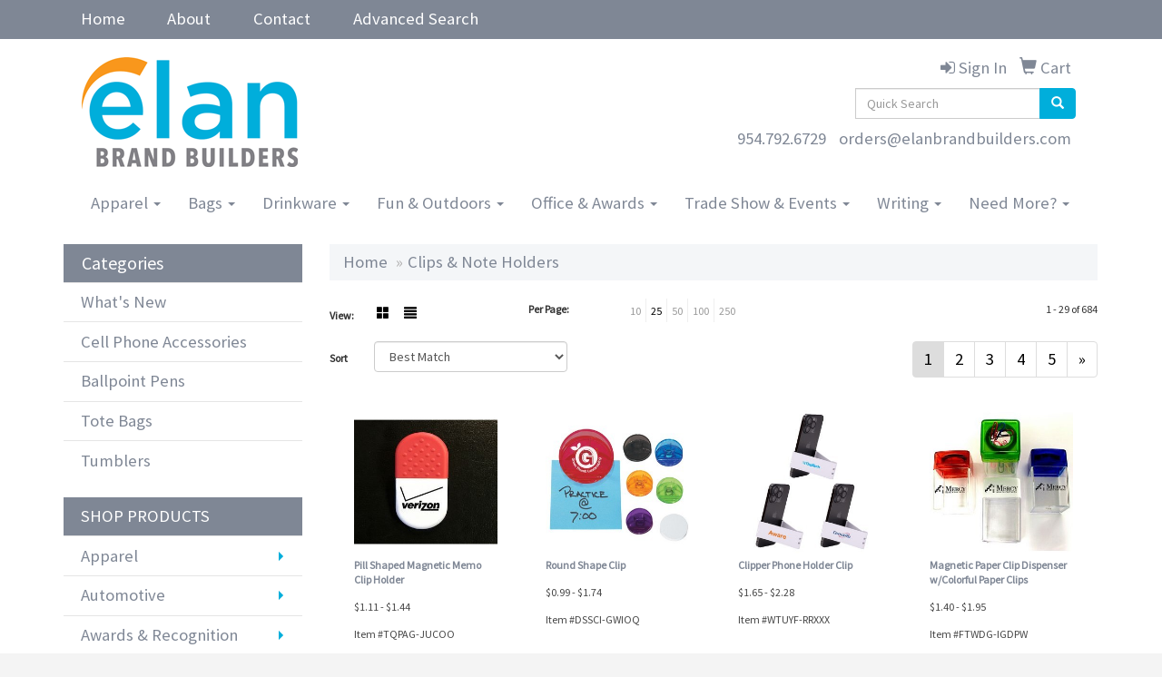

--- FILE ---
content_type: text/html
request_url: https://web5.promoplace.com/elanbrandbuilders/desk-items-clips-and-note-holders.htm
body_size: 13944
content:
<!DOCTYPE html>
<html lang="en">
  <head>
    <meta charset="utf-8">
    <meta http-equiv="X-UA-Compatible" content="IE=edge">
    <meta name="viewport" content="width=device-width, initial-scale=1">
    <!-- The above 3 meta tags *must* come first in the head; any other head content must come *after* these tags -->
	
	<title>Elan Brand Builders | Promotional Products &amp; Apparel | Davie, FL - Clips &amp; Note Holders</title>
<meta name="description" content="Elan Brand Builders. Best selection of promotional items, apparel and corporate gifts. Let us earn your business with our 1st class service and low prices.">
<meta name="keywords" content="Elan Brand Builders, promotional, promotion, merchandise, advertising, specialties, specialty, marketing, business, school, give aways">
<link rel="canonical" href="https://web5.promoplace.com/elanbrandbuilders/desk-items-clips-and-note-holders.htm" />
<meta name="robots" content="noindex">
<link rel="SHORTCUT ICON" type="image/ico" href="https://web5.promoplace.com/elanbrandbuilders/favicon.ico">
<link rel="icon" type="image/png" href="https://web5.promoplace.com/elanbrandbuilders/favicon.ico">

    <!-- Bootstrap core CSS -->
    <link href="/distsite/styles/7/common/css/bootstrap.min.css" rel="stylesheet">
    <link href="/distsite/styles/7/common/css/flexslider.css" rel="stylesheet">
    <link href="/distsite/styles/7/common/css/font-awesome.min.css" rel="stylesheet">
    <!-- Lightbox for rich text editor image destinations -->
    <link rel="stylesheet" type="text/css" href="/distsite/styles/7/common/css/lightbox/lightbox.css" />
    <!-- HTML5 shim and Respond.js for IE8 support of HTML5 elements and media queries -->
    <!--[if lt IE 9]>
      <script src="https://oss.maxcdn.com/html5shiv/3.7.2/html5shiv.min.js"></script>
      <script src="https://oss.maxcdn.com/respond/1.4.2/respond.min.js"></script>
    <![endif]-->
    <!-- Custom styles for this theme -->
      <link href="/we/we.dll/StyleSheet?UN=37592&Type=WETheme&TS=43810.4558680556" rel="stylesheet">
    <style>
footer {
border-top: 4px solid #00aedb;
}

#header-btm {
padding-top: 0px;
}
</style>
  </head>

  <body id="page-14757053">
  


    <header>
  <nav id="nav1">
    <div class="container">
		<ul id="nav1" class="sf-menu hidden-xs">
	<li class=""><a href="/elanbrandbuilders/">Home</a></li>
<li class=""><a href="/elanbrandbuilders/about.htm">About</a></li>
<li class=""><a href="/elanbrandbuilders/contact.htm">Contact</a></li>
<li class=""><a href="/elanbrandbuilders/advanced-search_001.htm">Advanced Search</a></li>

</ul>

      <!--/.nav navbar-->
    </div>
    </div>
    <!-- /container -->
  </nav>
  <div id="header-top">
  	<div class="container">
    <div class="row">
      <div class="col-sm-5">
        <div id="logo">
					
					<a href="https://web5.promoplace.com/elanbrandbuilders"><img class="img-responsive" src="/we/we.dll/Pic?UN=37592&F=C&T=753&Age=1333947301" alt="Elan Brand Builders" /></a>
					
		</div>
      </div>
      <!--/.col4-->
      <div class="col-sm-7" id="header-right">

		<ul id="nav0" class="list list-unstyled list-inline pull-right">
	<li class="label-item"></li>
	<li class=""><a href="/elanbrandbuilders/signin.htm"><span class="fa fa-sign-in" aria-hidden="true"></span> <span class="icon-only">Sign In</span></a></li>
<li class=""><a href="/elanbrandbuilders/cart.htm"><span class="glyphicon glyphicon-shopping-cart" aria-hidden="true"></span> <span class="icon-only">Cart</span></a></li>

	
</ul>

      <div class="clear"></div>

      	<div class="row">
        	<div class="col-sm-7">
            	<div class="social pull-right hidden-xs">
					<ul class="socialmediabar">
	<!--
	<li><a href="" target="_blank" title="Visit us on Facebook"><img src="/DistSite/Styles/7/common/images/social/1/Facebook.png" alt="Facebook" border="0"></a></li>
	-->
	<!--
	<li><a href="" target="_blank" title="Visit us on Twitter"><img src="/DistSite/Styles/7/common/images/social/1/Twitter.png" alt="Twitter" border="0"></a></li>
	-->
	<!--
	<li><a href="" target="_blank" title="Visit us on LinkedIn"><img src="/DistSite/Styles/7/common/images/social/1/LinkedIn.png" alt="LinkedIn" border="0"></a></li>
	-->
	<!--
	<li><a href="" target="_blank" title="Visit us on Instagram"><img src="/DistSite/Styles/7/common/images/social/1/Instagram.png" alt="Instagram" border="0"></a></li>
	-->
	<!--
	<li><a href="" target="_blank" title="Visit us on Yelp"><img src="/DistSite/Styles/7/common/images/social/1/Yelp.png" alt="Yelp" border="0"></a></li>
	-->
	<!--
	<li><a href="" target="_blank" title="Visit us on YouTube"><img src="/DistSite/Styles/7/common/images/social/1/YouTube.png" alt="YouTube" border="0"></a></li>
	-->
	<!--
	<li><a href="" target="_blank" title="Visit us on Pinterest"><img src="/DistSite/Styles/7/common/images/social/1/Pinterest.png" alt="Pinterest" border="0"></a></li>
	-->
	<!--
	<li><a href="" target="_blank" title="Visit our blog"><img src="/DistSite/Styles/7/common/images/social/1/Blog.png" alt="Blog" border="0"></a></li>
	-->
	<!--
	<li><a href="" target="_blank" title="Visit us on Tumblr"><img src="/DistSite/Styles/7/common/images/social/1/Tumblr.png" alt="Tumblr" border="0"></a></li>
	-->
</ul>

            </div><!-- social -->

            <div class="clear"></div>

            </div><!-- /.col -->
            <div class="col-sm-5">
				<div class="quicksearch hidden-xs hidden-sm">
  <form name="QuickSearch" class="quick-form form-inline" role="search" method="get" action="https://web5.promoplace.com/elanbrandbuilders/:quicksearch.htm">
    <div class="input-group">
		<label class="sr-only" for="quicksearchbox">Search</label>  
      <input type="text" size="40" class="form-control" name="quicksearchbox" id="quicksearchbox" placeholder="Quick Search">
      <span class="input-group-btn">
      <button class="btn btn-default" type="submit" onclick="return(document.getElementById('quicksearchbox').value.trim()>'');" aria-label="search"><span class="glyphicon glyphicon-search"></span></button>
      </span> </div>
    <!-- /input-group -->
    
  </form>
</div>

                <div class="quicksearch visible-xs-block">
  <div class="row">
    <div class="col-xs-12">
      <form name="QuickSearch" class="quick-form" role="search" method="get" action="https://web5.promoplace.com/elanbrandbuilders/:quicksearch.htm" >
        <div class="input-group">
			<label class="sr-only" for="quicksearchboxmob">Search</label> 
          <input type="text" class="form-control" name="quicksearchbox" id="quicksearchboxmob" placeholder="What are you looking for?">
          <span class="input-group-btn">
          <button class="btn btn-default" type="submit" onclick="return(document.getElementById('quicksearchboxmob').value.trim()>'');" aria-label="search"><span class="glyphicon glyphicon-search"></span></button>
          </span> </div>
        <!-- /input-group -->
      </form>
    </div>
  </div>
  <!-- /.row -->
</div>

                <div class="quicksearch hidden-xs hidden-md hidden-lg">
  <form name="QuickSearch" class="quick-form form-inline" role="search" method="get" action="https://web5.promoplace.com/elanbrandbuilders/:quicksearch.htm">
    <div class="input-group">
		<label class="sr-only" for="quicksearchboxmed">Search</label>  
      <input type="text" size="40" class="form-control" name="quicksearchbox" id="quicksearchboxmed" placeholder="Search">
      <span class="input-group-btn">
      <button class="btn btn-default" type="submit" onclick="return(document.getElementById('quicksearchboxmed').value.trim()>'');" aria-label="search"><span class="glyphicon glyphicon-search"></span></button>
      </span> </div>
    <!-- /input-group -->

  </form>
</div>

            </div><!-- /.col -->
        </div> <!-- row -->

        <ul class="list list-unstyled list-inline header-contact">
                	<li class=""><a href="tel:9547926729">954.792.6729</a></li>
                    <li class=""><a href="mailto:orders@elanbrandbuilders.com">orders@elanbrandbuilders.com</a></li>
        </ul>

        <div id="header-text" class="hidden-xs">
                    <p></p>
        </div>


      </div><!--/.col4-->
    </div><!-- ./row -->
	</div><!--container-->
  </div><!-- header -->

  <div id="header-btm">
          <nav class="navbar navbar-default" role="navigation">
          	<div class="container">
            <div class="navbar-header">
                <button type="button" class="navbar-toggle" data-toggle="collapse" data-target=".navbar-collapse">
                    <span class="sr-only">Toggle navigation</span>
                    <span class="icon-bar"></span>
                    <span class="icon-bar"></span>
                    <span class="icon-bar"></span>
                </button>
            </div>
        <div class="collapse navbar-collapse">
					<ul id="nav2" class="nav navbar-nav">
	<li class="visible-xs"><a href="/elanbrandbuilders/">Home</a></li>
<li class="visible-xs"><a href="/elanbrandbuilders/about.htm">About</a></li>
<li class="visible-xs"><a href="/elanbrandbuilders/contact.htm">Contact</a></li>
<li class="visible-xs"><a href="/elanbrandbuilders/advanced-search_001.htm">Advanced Search</a></li>
<li class="dropdown "><a href="#" class="dropdown-toggle" data-toggle="dropdown">Apparel <span class="caret"></span></a><ul class="dropdown-menu multi-level"><li><a href="/elanbrandbuilders/accessories.htm">Accessories</a>
</li><li><a href="/elanbrandbuilders/activewear.htm">Activewear</a>
</li><li><a href="/elanbrandbuilders/caps-and-hats.htm">Caps & Hats</a>
</li><li><a href="/elanbrandbuilders/dress-shirts.htm">Dress Shirts</a>
</li><li><a href="/elanbrandbuilders/golf-apparel-shirts.htm">Golf Apparel</a>
</li><li><a href="/elanbrandbuilders/outerwear.htm">Outerwear</a>
</li><li><a href="/elanbrandbuilders/polos.htm">Polos</a>
</li><li><a href="/elanbrandbuilders/sweatshirts-and-hoodies.htm">Sweatshirts & Hoodies</a>
</li><li><a href="/elanbrandbuilders/tshirts.htm">Tshirts</a>
</li><li><a href="/elanbrandbuilders/youth.htm">Youth</a>
</li></ul></li>
<li class="dropdown "><a href="#" class="dropdown-toggle" data-toggle="dropdown">Bags <span class="caret"></span></a><ul class="dropdown-menu multi-level"><li><a href="/elanbrandbuilders/accessories-bags.htm">Accessories</a>
</li><li><a href="/elanbrandbuilders/backpacks.htm">Backpacks</a>
</li><li><a href="/elanbrandbuilders/briefcases-and-messenger-bags.htm">Briefcases & Messenger Bags</a>
</li><li><a href="/elanbrandbuilders/drawstring-backpacks.htm">Drawstring Backpacks</a>
</li><li><a href="/elanbrandbuilders/fanny-packs.htm">Fanny Packs</a>
</li><li><a href="/elanbrandbuilders/lunch-bags.htm">Lunch Bags</a>
</li><li><a href="/elanbrandbuilders/paper-bags.htm">Paper Bags</a>
</li><li><a href="/elanbrandbuilders/plastic-bags.htm">Plastic Bags</a>
</li><li><a href="/elanbrandbuilders/tote-bags.htm">Tote Bags</a>
</li></ul></li>
<li class="dropdown "><a href="#" class="dropdown-toggle" data-toggle="dropdown">Drinkware <span class="caret"></span></a><ul class="dropdown-menu multi-level"><li><a href="/elanbrandbuilders/beverage-insulators.htm">Beverage Insulators</a>
</li><li><a href="/elanbrandbuilders/bpa-free-bottles.htm">BPA Free Bottles</a>
</li><li><a href="/elanbrandbuilders/coasters.htm">Coasters</a>
</li><li><a href="/elanbrandbuilders/glassware.htm">Glassware</a>
</li><li><a href="/elanbrandbuilders/mugs.htm">Mugs</a>
</li><li><a href="/elanbrandbuilders/plastic-cups.htm">Plastic Cups</a>
</li><li><a href="/elanbrandbuilders/thermoses.htm">Thermoses</a>
</li><li><a href="/elanbrandbuilders/tumblers.htm">Tumblers</a>
</li><li><a href="/elanbrandbuilders/water-bottles.htm">Water Bottles</a>
</li></ul></li>
<li class="dropdown "><a href="#" class="dropdown-toggle" data-toggle="dropdown">Fun & Outdoors <span class="caret"></span></a><ul class="dropdown-menu multi-level"><li><a href="/elanbrandbuilders/balloons.htm">Balloons</a>
</li><li><a href="/elanbrandbuilders/blankets.htm">Blankets</a>
</li><li><a href="/elanbrandbuilders/camping.htm">Camping</a>
</li><li><a href="/elanbrandbuilders/candy_001.htm">Candy</a>
</li><li><a href="/elanbrandbuilders/chocolate.htm">Chocolate</a>
</li><li><a href="/elanbrandbuilders/food-gifts.htm">Food Gifts</a>
</li><li><a href="/elanbrandbuilders/games.htm">Games</a>
</li><li><a href="/elanbrandbuilders/golf_001.htm">Golf</a>
</li><li><a href="/elanbrandbuilders/team-spirit.htm">Team Spirit</a>
</li><li><a href="/elanbrandbuilders/stress-relievers.htm">Stress Relievers</a>
</li><li><a href="/elanbrandbuilders/stuffed-animals.htm">Stuffed Animals</a>
</li><li><a href="/elanbrandbuilders/umbrellas.htm">Umbrellas</a>
</li></ul></li>
<li class="dropdown "><a href="#" class="dropdown-toggle" data-toggle="dropdown">Office & Awards <span class="caret"></span></a><ul class="dropdown-menu multi-level"><li><a href="/elanbrandbuilders/awards_001.htm">Awards</a>
</li><li><a href="/elanbrandbuilders/binders.htm">Binders</a>
</li><li><a href="/elanbrandbuilders/business-card-holders.htm">Business Card Holders</a>
</li><li><a href="/elanbrandbuilders/caddies.htm">Caddies</a>
</li><li><a href="/elanbrandbuilders/calculators.htm">Calculators</a>
</li><li><a href="/elanbrandbuilders/magnets.htm">Magnets</a>
</li><li><a href="/elanbrandbuilders/mousepads.htm">Mousepads</a>
</li><li><a href="/elanbrandbuilders/notepads.htm">Notepads</a>
</li><li><a href="/elanbrandbuilders/stress-relievers_001.htm">Stress Relievers</a>
</li><li><a href="/elanbrandbuilders/technology-items.htm">Technology Items</a>
</li></ul></li>
<li class="dropdown "><a href="#" class="dropdown-toggle" data-toggle="dropdown">Trade Show & Events <span class="caret"></span></a><ul class="dropdown-menu multi-level"><li><a href="/elanbrandbuilders/awards_002.htm">Awards</a>
</li><li><a href="/elanbrandbuilders/buttons.htm">Buttons</a>
</li><li><a href="/elanbrandbuilders/displays.htm">Displays</a>
</li><li><a href="/elanbrandbuilders/giveaways.htm">Giveaways</a>
</li><li><a href="/elanbrandbuilders/lanyards.htm">Lanyards</a>
</li></ul></li>
<li class="dropdown "><a href="#" class="dropdown-toggle" data-toggle="dropdown">Writing <span class="caret"></span></a><ul class="dropdown-menu multi-level"><li><a href="/elanbrandbuilders/ballpoint-pens.htm">Ballpoint Pens</a>
</li><li><a href="/elanbrandbuilders/chalk.htm">Chalk</a>
</li><li><a href="/elanbrandbuilders/crayons.htm">Crayons</a>
</li><li><a href="/elanbrandbuilders/highlighters.htm">Highlighters</a>
</li><li><a href="/elanbrandbuilders/hi-tech-pens.htm">Hi-Tech Pens</a>
</li><li><a href="/elanbrandbuilders/markers.htm">Markers</a>
</li><li><a href="/elanbrandbuilders/pencils.htm">Pencils</a>
</li><li><a href="/elanbrandbuilders/roller-ball-pens.htm">Roller Ball Pens</a>
</li><li><a href="/elanbrandbuilders/sharpeners.htm">Sharpeners</a>
</li></ul></li>
<li class="dropdown "><a href="#" class="dropdown-toggle" data-toggle="dropdown">Need More? <span class="caret"></span></a><ul class="dropdown-menu multi-level"><li><a href="/elanbrandbuilders/advanced-search.htm">Advanced Search</a>
</li><li><a href="/elanbrandbuilders/contact-us.htm">Contact Us</a>
</li></ul></li>

</ul>

        </div><!--/.nav-collapse -->
        </div>
	</nav><!-- navbar -->
  </div><!-- /.header btm -->

</header>
	<div class="page">

	<div id="mobile-nav" class="visible-xs">
	<script>
	function MobileNavChange(entered) 
	{
		to=entered.options[entered.selectedIndex].value;
		if (to>"") parent.location.href=to;
	}
	</script>
	<select class="form-control" onchange="MobileNavChange(this);">
              <option value="">Categories</option>
			  <option value="/elanbrandbuilders/hot-categories-whats-new.htm">What's New</option><option value="/elanbrandbuilders/hot-categories-cell-phone-accessories.htm">Cell Phone Accessories</option><option value="/elanbrandbuilders/hot-categories-ballpoint-pens.htm">Ballpoint Pens</option><option value="/elanbrandbuilders/hot-categories-tote-bags.htm">Tote Bags</option><option value="/elanbrandbuilders/hot-categories-tumblers.htm">Tumblers</option><option value="/elanbrandbuilders/apparel.htm">Apparel</option><option value="/elanbrandbuilders/automotive.htm">Automotive</option><option value="/elanbrandbuilders/awards.htm">Awards & Recognition</option><option value="/elanbrandbuilders/badges.htm">Badges & Lanyards</option><option value="/elanbrandbuilders/bags.htm">Bags</option><option value="/elanbrandbuilders/calendars.htm">Calendars</option><option value="/elanbrandbuilders/candy.htm">Candy & Snacks</option><option value="/elanbrandbuilders/caps.htm">Caps & Hats</option><option value="/elanbrandbuilders/clocks.htm">Clocks</option><option value="/elanbrandbuilders/computer-accessories.htm">Computer Accessories</option><option value="/elanbrandbuilders/desk-items.htm">Desk Items</option><option value="/elanbrandbuilders/eco-friendly.htm">Eco Friendly</option><option value="/elanbrandbuilders/executive-gifts.htm">Executive Gifts</option><option value="/elanbrandbuilders/food-and-beverage.htm">Food & Beverage</option><option value="/elanbrandbuilders/fun-and-games.htm">Fun & Games</option><option value="/elanbrandbuilders/golf.htm">Golf Items</option><option value="/elanbrandbuilders/healthcare.htm">Healthcare</option><option value="/elanbrandbuilders/keytags.htm">Key Tags</option><option value="/elanbrandbuilders/kitchen-and-home.htm">Kitchen & Home</option><option value="/elanbrandbuilders/mugs-and-drinkware.htm">Mugs & Drinkware</option><option value="/elanbrandbuilders/pens.htm">Pens</option><option value="/elanbrandbuilders/sports-and-outdoors.htm">Sports & Outdoors</option><option value="/elanbrandbuilders/stress-balls.htm">Stress Balls</option><option value="/elanbrandbuilders/technology.htm">Technology</option><option value="/elanbrandbuilders/tools-and-hardware.htm">Tools & Hardware</option><option value="/elanbrandbuilders/travel-items.htm">Travel Items</option><option value="/elanbrandbuilders/watches.htm">Watches</option><option value="/elanbrandbuilders/left-nav-advanced-search.htm">Advanced Search</option><option value="/elanbrandbuilders/left-nav-contact-us.htm">Contact Us</option>
	</select>
</div>


	<div class="container">

      <div id="main-content" class="row">

        <aside id="sidebar" class="col-sm-3 hidden-xs">

		<ul id="nav3" class="sf-menu sf-vertical">
    <li class="header"><h3>Categories</h3></li>
	<li class=""><a href="/elanbrandbuilders/hot-categories-whats-new.htm">What's New</a></li>
<li class=""><a href="/elanbrandbuilders/hot-categories-cell-phone-accessories.htm">Cell Phone Accessories</a></li>
<li class=""><a href="/elanbrandbuilders/hot-categories-ballpoint-pens.htm">Ballpoint Pens</a></li>
<li class=""><a href="/elanbrandbuilders/hot-categories-tote-bags.htm">Tote Bags</a></li>
<li class=""><a href="/elanbrandbuilders/hot-categories-tumblers.htm">Tumblers</a></li>
<li class="spacer"> </li>

<li class="title">SHOP PRODUCTS</li>
<li class=""><a href="/elanbrandbuilders/apparel.htm">Apparel</a><ul><li><a href="/elanbrandbuilders/apparel-accessories.htm">Accessories</a><ul><li><a href="/elanbrandbuilders/apparel-aprons.htm">Aprons</a></li><li><a href="/elanbrandbuilders/apparel-armbands.htm">Armbands</a></li><li><a href="/elanbrandbuilders/apparel-ear-muffs.htm">Earmuffs</a></li><li><a href="/elanbrandbuilders/apparel-gloves.htm">Gloves</a></li><li><a href="/elanbrandbuilders/apparel-socks.htm">Socks</a></li><li><a href="/elanbrandbuilders/apparel-wristbands.htm">Wristbands</a></li></ul></li><li><a href="/elanbrandbuilders/apparel-athletic-wear.htm">Athletic Wear</a><ul><li><a href="/elanbrandbuilders/apparel-sweatpants.htm">Sweatpants</a></li><li><a href="/elanbrandbuilders/apparel-sweatshirts.htm">Sweatshirts</a></li><li><a href="/elanbrandbuilders/apparel-tank-tops.htm">Tank Tops</a></li></ul></li><li><a href="/elanbrandbuilders/apparel-button-down-shirts.htm">Button Down Shirts</a><ul><li><a href="/elanbrandbuilders/apparel-denim.htm">Denim</a></li><li><a href="/elanbrandbuilders/apparel-dress.htm">Dress</a></li><li><a href="/elanbrandbuilders/apparel-dress_001.htm">Twill</a></li></ul></li><li><a href="/elanbrandbuilders/apparel-footwear.htm">Footwear</a><ul><li><a href="/elanbrandbuilders/apparel-casual.htm">Casual</a></li><li><a href="/elanbrandbuilders/apparel-workwear.htm">Work Wear</a></li></ul></li><li><a href="/elanbrandbuilders/apparel-infants.htm">Infants</a><ul><li><a href="/elanbrandbuilders/apparel-infant-bottoms.htm">Bottoms</a></li><li><a href="/elanbrandbuilders/apparel-onesies.htm">Onesies</a></li></ul></li><li><a href="/elanbrandbuilders/apparel-jackets.htm">Jackets</a><ul><li><a href="/elanbrandbuilders/apparel-fleece.htm">Fleece</a></li><li><a href="/elanbrandbuilders/apparel-hooded.htm">Hooded</a></li><li><a href="/elanbrandbuilders/apparel-nylon.htm">Nylon</a></li></ul></li><li><a href="/elanbrandbuilders/apparel-polo-shirts.htm">Polo Shirts</a><ul><li><a href="/elanbrandbuilders/apparel-polo-shirts-long-sleeve.htm">Long Sleeve</a></li><li><a href="/elanbrandbuilders/apparel-polo-shirts-short-sleeve.htm">Short Sleeve</a></li></ul></li><li><a href="/elanbrandbuilders/apparel-sweaters.htm">Sweaters</a><ul><li><a href="/elanbrandbuilders/apparel-cotton.htm">Cotton</a></li><li><a href="/elanbrandbuilders/apparel-fleece_001.htm">Fleece</a></li><li><a href="/elanbrandbuilders/apparel-knit.htm">Knit</a></li></ul></li><li><a href="/elanbrandbuilders/apparel-vests.htm">Vests</a><ul><li><a href="/elanbrandbuilders/apparel-vests-cotton.htm">Cotton</a></li><li><a href="/elanbrandbuilders/apparel-vests-fleece.htm">Fleece</a></li><li><a href="/elanbrandbuilders/apparel-vests-knit.htm">Knit</a></li></ul></li><li><a href="/elanbrandbuilders/apparel-tshirts.htm">T-Shirts</a><ul><li><a href="/elanbrandbuilders/apparelt-shirts-long-sleeve.htm">Long Sleeve</a></li><li><a href="/elanbrandbuilders/apparel-tshirts-short-sleeve.htm">Short Sleeve</a></li></ul></li><li><a href="/elanbrandbuilders/apparel-youth.htm">Youth</a><ul><li><a href="/elanbrandbuilders/apparel-bottoms.htm">Bottoms</a></li><li><a href="/elanbrandbuilders/apparel-jackets-outerwear.htm">Jackets & Outerwear</a></li><li><a href="/elanbrandbuilders/apparel-shirts.htm">Shirts</a></li></ul></li></ul></li>
<li class=""><a href="/elanbrandbuilders/automotive.htm">Automotive</a><ul><li><a href="/elanbrandbuilders/automotive-antenna-balls.htm">Antenna Balls</a></li><li><a href="/elanbrandbuilders/automotive-air-fresheners.htm">Air Fresheners</a></li><li><a href="/elanbrandbuilders/automotive-auto-shades.htm">Auto Shades</a></li><li><a href="/elanbrandbuilders/automotive-bumper-stickers.htm">Bumper Stickers</a></li><li><a href="/elanbrandbuilders/automotive-hitech-accessores.htm">Hi-Tech Accessories</a><ul><li><a href="/elanbrandbuilders/automotive-hitech-accessoreies-gps.htm">GPS Accessories</a></li><li><a href="/elanbrandbuilders/automotive-phone-accessories.htm">Music Accessories</a></li><li><a href="/elanbrandbuilders/automotive-music-accessories.htm">Phone Accessories</a></li></ul></li><li><a href="/elanbrandbuilders/automotive-license-plate-accessories.htm">License Plate Accessories</a></li><li><a href="/elanbrandbuilders/automotive-safety.htm">Safety</a><ul><li><a href="/elanbrandbuilders/automotive-first-aid.htm">First Aid</a></li><li><a href="/elanbrandbuilders/automotive-flashlights.htm">Flashlights</a></li><li><a href="/elanbrandbuilders/automotive-gauges.htm">Gauges</a></li><li><a href="/elanbrandbuilders/automotive-ice-scrapers.htm">Ice Scrapers</a></li><li><a href="/elanbrandbuilders/automotive-tool-kits.htm">Toolkits</a></li></ul></li></ul></li>
<li class=""><a href="/elanbrandbuilders/awards.htm">Awards & Recognition</a><ul><li><a href="/elanbrandbuilders/awards-plaques.htm">Plaques</a><ul><li><a href="/elanbrandbuilders/awards-plaques-acrylic.htm">Acrylic</a></li><li><a href="/elanbrandbuilders/awards-plaques-crystal.htm">Crystal</a></li><li><a href="/elanbrandbuilders/awards-plaques-glass.htm">Glass</a></li><li><a href="/elanbrandbuilders/awards-plaques-marble.htm">Marble</a></li><li><a href="/elanbrandbuilders/awards-plaques-metal.htm">Metal</a></li><li><a href="/elanbrandbuilders/awards-plaques-wood.htm">Wood</a></li></ul></li><li><a href="/elanbrandbuilders/awards-vases.htm">Vases</a><ul><li><a href="/elanbrandbuilders/awards-vases-crystal.htm">Crystal</a></li><li><a href="/elanbrandbuilders/awards-vases-glass.htm">Glass</a></li><li><a href="/elanbrandbuilders/awards-vases-marble.htm">Marble</a></li><li><a href="/elanbrandbuilders/awards-vases-metal.htm">Metal</a></li></ul></li><li><a href="/elanbrandbuilders/awards-emblems-pins-medals.htm">Emblems, Pins & Medals</a><ul><li><a href="/elanbrandbuilders/awards-emblems.htm">Emblems</a></li><li><a href="/elanbrandbuilders/awards-medals.htm">Medals</a></li><li><a href="/elanbrandbuilders/awards-pins.htm">Pins</a></li><li><a href="/elanbrandbuilders/awards-ribbons.htm">Ribbons</a></li></ul></li><li><a href="/elanbrandbuilders/awards-paperweights.htm">Paperweights</a><ul><li><a href="/elanbrandbuilders/awards-paperweights-acrylic.htm">Acrylic</a></li><li><a href="/elanbrandbuilders/awards-paperweights-crystal.htm">Crystal</a></li><li><a href="/elanbrandbuilders/awards-paperweights-glass.htm">Glass</a></li><li><a href="/elanbrandbuilders/awards-paperweights-marble.htm">Marble</a></li><li><a href="/elanbrandbuilders/awards-paperweights-metal.htm">Metal</a></li><li><a href="/elanbrandbuilders/awards-paperweights-wood.htm">Wood</a></li></ul></li><li><a href="/elanbrandbuilders/awards-trophies.htm">Trophies</a></li><li><a href="/elanbrandbuilders/awards-gift-sets.htm">Gift Sets</a><ul><li><a href="/elanbrandbuilders/awards-gift-sets-clocks.htm">Clocks & Watches</a></li><li><a href="/elanbrandbuilders/awards-gift-sets-desktop.htm">Desktop</a></li></ul></li><li><a href="/elanbrandbuilders/awards-golf.htm">Golf</a><ul><li><a href="/elanbrandbuilders/awards-golf-acrylic.htm">Acrylic</a></li><li><a href="/elanbrandbuilders/awards-golf-crystal.htm">Crystal</a></li><li><a href="/elanbrandbuilders/awards-golf-glass.htm">Glass</a></li><li><a href="/elanbrandbuilders/awards-golf-marble.htm">Marble</a></li><li><a href="/elanbrandbuilders/awards-golf-metal.htm">Metal</a></li></ul></li></ul></li>
<li class=""><a href="/elanbrandbuilders/badges.htm">Badges & Lanyards</a><ul><li><a href="/elanbrandbuilders/badges-holders.htm">Badge Holders</a></li><li><a href="/elanbrandbuilders/badges-lanyards.htm">Lanyards</a><ul><li><a href="/elanbrandbuilders/badges-lanyards-cotton.htm">Cotton</a></li><li><a href="/elanbrandbuilders/badges-lanyards-neoprene.htm">Neoprene</a></li><li><a href="/elanbrandbuilders/badges-lanyards-vinyl.htm">Vinyl</a></li><li><a href="/elanbrandbuilders/badges-landyards-woven.htm">Woven</a></li></ul></li><li><a href="/elanbrandbuilders/badges-names.htm">Name Badges</a></li><li><a href="/elanbrandbuilders/badges-reels.htm">Reels</a></li></ul></li>
<li class=""><a href="/elanbrandbuilders/bags.htm">Bags</a><ul><li><a href="/elanbrandbuilders/bags-attaches.htm">Attaches</a></li><li><a href="/elanbrandbuilders/bags-backpacks.htm">Backpacks</a></li><li><a href="/elanbrandbuilders/bags-baskets.htm">Baskets</a></li><li><a href="/elanbrandbuilders/bags-briefcases.htm">Briefcases</a></li><li><a href="/elanbrandbuilders/bags-computers.htm">Computer Bags</a></li><li><a href="/elanbrandbuilders/bags-coolers.htm">Coolers</a></li><li><a href="/elanbrandbuilders/bags-duffelsport.htm">Duffel & Sport Bags</a></li><li><a href="/elanbrandbuilders/bags-drawstring-sportpacks.htm">Drawstring Sportpacks</a></li><li><a href="/elanbrandbuilders/bags-eco.htm">Eco Friendly</a></li><li><a href="/elanbrandbuilders/bags-fannypacks.htm">Fanny Packs</a></li><li><a href="/elanbrandbuilders/bags-lunch.htm">Lunch Bags</a></li><li><a href="/elanbrandbuilders/bags-paper.htm">Paper</a></li><li><a href="/elanbrandbuilders/bags-plastic.htm">Plastic</a></li><li><a href="/elanbrandbuilders/bags-tote.htm">Tote Bags</a><ul><li><a href="/elanbrandbuilders/bags-cotton-totes.htm">Cotton Totes</a></li><li><a href="/elanbrandbuilders/bags-fashion-totes.htm">Fashion Totes</a></li><li><a href="/elanbrandbuilders/bags-shopping-and-grocery-totes.htm">Shopping & Grocery</a></li><li><a href="/elanbrandbuilders/bags-trade-show-totes.htm">Trade Show Totes</a></li></ul></li><li><a href="/elanbrandbuilders/bags-travel.htm">Travel</a><ul><li><a href="/elanbrandbuilders/bags-garment.htm">Garment Bags</a></li><li><a href="/elanbrandbuilders/bags-suitcase.htm">Suitcases</a></li><li><a href="/elanbrandbuilders/bags-toiletry.htm">Toiletry Bags</a></li></ul></li></ul></li>
<li class=""><a href="/elanbrandbuilders/calendars.htm">Calendars</a><ul><li><a href="/elanbrandbuilders/calendars-desktop.htm">Desktop</a></li><li><a href="/elanbrandbuilders/calendars-electronic.htm">Electronic</a></li><li><a href="/elanbrandbuilders/calendars-planners.htm">Planners</a></li><li><a href="/elanbrandbuilders/calendars-walls.htm">Walls</a></li></ul></li>
<li class=""><a href="/elanbrandbuilders/candy.htm">Candy & Snacks</a><ul><li><a href="/elanbrandbuilders/candy-jars.htm">Candy Jars</a></li><li><a href="/elanbrandbuilders/candy-chocolate.htm">Chocolate</a></li><li><a href="/elanbrandbuilders/candy-cookies.htm">Cookies</a></li><li><a href="/elanbrandbuilders/candy-wrappers.htm">Custom Wrappers</a></li><li><a href="/elanbrandbuilders/candy-gift-sets.htm">Gift Sets</a></li><li><a href="/elanbrandbuilders/candy-mints.htm">Mints</a></li><li><a href="/elanbrandbuilders/candy-nuts.htm">Nuts</a></li></ul></li>
<li class=""><a href="/elanbrandbuilders/caps.htm">Caps & Hats</a><ul><li><a href="/elanbrandbuilders/caps-beanies.htm">Beanies</a></li><li><a href="/elanbrandbuilders/caps-camouflage.htm">Camouflage</a></li><li><a href="/elanbrandbuilders/caps-cotton.htm">Cotton Twill Canvas</a></li><li><a href="/elanbrandbuilders/caps-eco.htm">Eco Friendly</a></li><li><a href="/elanbrandbuilders/caps-fitted.htm">Fitted</a></li><li><a href="/elanbrandbuilders/caps-safety.htm">Safety</a></li><li><a href="/elanbrandbuilders/caps-visors.htm">Visors</a></li></ul></li>
<li class=""><a href="/elanbrandbuilders/clocks.htm">Clocks</a><ul><li><a href="/elanbrandbuilders/clocks-alarms.htm">Alarms</a></li><li><a href="/elanbrandbuilders/clocks-desktop.htm">Desktop</a></li><li><a href="/elanbrandbuilders/clocks-travel.htm">Travel</a></li><li><a href="/elanbrandbuilders/clocks-wall.htm">Wall</a></li><li><a href="/elanbrandbuilders/clocks-weather.htm">Weather Stations</a></li></ul></li>
<li class=""><a href="/elanbrandbuilders/computer-accessories.htm">Computer Accessories</a><ul><li><a href="/elanbrandbuilders/computer-cables-cords.htm">Cables & Cords</a></li><li><a href="/elanbrandbuilders/computer-flash-drives.htm">Flash Drives</a></li><li><a href="/elanbrandbuilders/computer-hubs.htm">Hubs</a></li><li><a href="/elanbrandbuilders/computer-keyboard-brushes.htm">Keyboard Brushes</a></li><li><a href="/elanbrandbuilders/computer-laptop-sleeves.htm">Laptop Sleeves</a></li><li><a href="/elanbrandbuilders/computer-monitor-mirrors.htm">Monitor Mirrors</a></li><li><a href="/elanbrandbuilders/computer-mouse.htm">Mouse</a></li><li><a href="/elanbrandbuilders/computer-pads.htm">Mouse Pads</a></li><li><a href="/elanbrandbuilders/computer-usb.htm">USB</a></li></ul></li>
<li class=""><a href="/elanbrandbuilders/desk-items.htm">Desk Items</a><ul><li><a href="/elanbrandbuilders/desk-items-binders.htm">Binders</a></li><li><a href="/elanbrandbuilders/desk-items-business-card-holders.htm">Business Card Holders</a></li><li><a href="/elanbrandbuilders/desk-items-caddies.htm">Caddies</a></li><li><a href="/elanbrandbuilders/desk-items-calculators.htm">Calculators</a></li><li><a href="/elanbrandbuilders/desk-items-clipboards.htm">Clipboards</a></li><li><a href="/elanbrandbuilders/desk-items-clips-and-note-holders.htm">Clips & Note Holders</a></li><li><a href="/elanbrandbuilders/desk-items-clocks.htm">Clocks</a></li><li><a href="/elanbrandbuilders/desk-items-folder.htm">Folders</a></li><li><a href="/elanbrandbuilders/desk-items-frames.htm">Frames</a></li><li><a href="/elanbrandbuilders/desk-items-hole-punch.htm">Hole Punch</a></li><li><a href="/elanbrandbuilders/desk-items-keyboard-pads.htm">Keyboard Pads</a></li><li><a href="/elanbrandbuilders/desk-items-labels.htm">Labels</a></li><li><a href="/elanbrandbuilders/desk-items-magnets.htm">Magnets</a></li><li><a href="/elanbrandbuilders/desk-items-magnifiers.htm">Magnifiers</a></li><li><a href="/elanbrandbuilders/desk-items-meausring-devices.htm">Measuring Devices</a></li><li><a href="/elanbrandbuilders/desk-items-boards.htm">Memo Boards</a></li><li><a href="/elanbrandbuilders/desk-items-mouse-pads.htm">Mousepads</a></li><li><a href="/elanbrandbuilders/desk-items-name-badges.htm">Name Badges</a></li><li><a href="/elanbrandbuilders/desk-items-note-pads.htm">Note Pads</a></li><li><a href="/elanbrandbuilders/desk-items-paperweights.htm">Paperweights</a></li><li><a href="/elanbrandbuilders/desk-items-sticky-notes.htm">Sticky Notes</a></li><li><a href="/elanbrandbuilders/desk-items-scissors.htm">Scissors</a></li><li><a href="/elanbrandbuilders/desk-items-signs.htm">Signs</a></li><li><a href="/elanbrandbuilders/desk-items-staple-removers.htm">Staple Removers</a></li><li><a href="/elanbrandbuilders/desk-items-staplers.htm">Staplers</a></li><li><a href="/elanbrandbuilders/desk-items-stress-relievers.htm">Stress Relievers</a></li></ul></li>
<li class=""><a href="/elanbrandbuilders/eco-friendly.htm">Eco Friendly</a><ul><li><a href="/elanbrandbuilders/eco-friendly-biodegradable.htm">Biodegradable</a></li><li><a href="/elanbrandbuilders/eco-friendly-efficient.htm">Efficient</a></li><li><a href="/elanbrandbuilders/eco-friendly-organic.htm">Organic</a></li><li><a href="/elanbrandbuilders/eco-friendly-recycled.htm">Recycled</a></li><li><a href="/elanbrandbuilders/eco-friendly-sustainable.htm">Sustainable</a></li></ul></li>
<li class=""><a href="/elanbrandbuilders/executive-gifts.htm">Executive Gifts</a><ul><li><a href="/elanbrandbuilders/executive-gifts-appliances.htm">Appliances & Electronics</a></li><li><a href="/elanbrandbuilders/executive-gifts-cameras.htm">Cameras</a></li><li><a href="/elanbrandbuilders/executive-gifts-fitness.htm">Fitness</a></li><li><a href="/elanbrandbuilders/executive-gifts-gift-sets.htm">Gift Sets</a></li></ul></li>
<li class=""><a href="/elanbrandbuilders/food-and-beverage.htm">Food & Beverage</a><ul><li><a href="/elanbrandbuilders/food-and-beverage-cocoa.htm">Cocoa</a></li><li><a href="/elanbrandbuilders/food-and-beverage-coffee.htm">Coffee</a></li><li><a href="/elanbrandbuilders/food-and-beverage-condiments.htm">Condiments</a></li><li><a href="/elanbrandbuilders/food-and-beverage-cookies.htm">Cookies</a></li><li><a href="/elanbrandbuilders/food-and-beverage-gift-sets.htm">Gift Sets</a></li><li><a href="/elanbrandbuilders/food-and-beverage-meats.htm">Meats</a></li><li><a href="/elanbrandbuilders/food-and-beverage-novelty.htm">Novelty</a></li><li><a href="/elanbrandbuilders/food-and-beverage-nuts.htm">Nuts</a></li><li><a href="/elanbrandbuilders/food-and-beverage-popcorn.htm">Popcorn</a></li><li><a href="/elanbrandbuilders/food-and-beverage-sauces.htm">Sauces</a></li><li><a href="/elanbrandbuilders/food-and-beverage-spices.htm">Spices</a></li><li><a href="/elanbrandbuilders/food-and-beverage-tea.htm">Tea</a></li><li><a href="/elanbrandbuilders/food-and-beverage-water.htm">Water</a></li><li><a href="/elanbrandbuilders/food-and-beverage-wine.htm">Wine/Champagne</a></li></ul></li>
<li class=""><a href="/elanbrandbuilders/fun-and-games.htm">Fun & Games</a><ul><li><a href="/elanbrandbuilders/fun-and-games-airplanes.htm">Airplanes</a></li><li><a href="/elanbrandbuilders/fun-and-games-balls.htm">Balls</a></li><li><a href="/elanbrandbuilders/fun-and-games-board.htm">Board Games</a></li><li><a href="/elanbrandbuilders/fun-and-games-electronic.htm">Electronic</a></li><li><a href="/elanbrandbuilders/fun-and-games-flyers.htm">Flyers</a></li><li><a href="/elanbrandbuilders/fun-and-games-golf.htm">Golf</a></li><li><a href="/elanbrandbuilders/fun-and-games-inflatables.htm">Inflatables</a></li><li><a href="/elanbrandbuilders/fun-and-games-kites.htm">Kites</a></li><li><a href="/elanbrandbuilders/fun-and-games-puzzles.htm">Puzzles</a></li><li><a href="/elanbrandbuilders/fun-and-games-stuffed-animals.htm">Stuffed Animals</a></li><li><a href="/elanbrandbuilders/fun-and-games-tattoos.htm">Tattoos</a></li><li><a href="/elanbrandbuilders/fun-and-games-yoyos.htm">Yo-Yos</a></li></ul></li>
<li class=""><a href="/elanbrandbuilders/golf.htm">Golf Items</a><ul><li><a href="/elanbrandbuilders/golf-awards.htm">Awards</a></li><li><a href="/elanbrandbuilders/golf-bag-tags.htm">Bag Tags</a></li><li><a href="/elanbrandbuilders/golf-ball-markers.htm">Ball Markers</a></li><li><a href="/elanbrandbuilders/golf-balls.htm">Balls</a></li><li><a href="/elanbrandbuilders/golf-caps-and-visors.htm">Caps & Visors</a></li><li><a href="/elanbrandbuilders/golf-clips.htm">Clips</a></li><li><a href="/elanbrandbuilders/golf-clubs-and-putters.htm">Clubs & Putters</a></li><li><a href="/elanbrandbuilders/golf-flags.htm">Event Flags & Banners</a></li><li><a href="/elanbrandbuilders/golf-first-aid.htm">First Aid</a></li><li><a href="/elanbrandbuilders/golf-apparel.htm">Golf Apparel</a><ul><li><a href="/elanbrandbuilders/golf-outerwear.htm">Outerwear</a></li><li><a href="/elanbrandbuilders/golf-shirts.htm">Shirts</a></li></ul></li><li><a href="/elanbrandbuilders/golf-bags.htm">Golf Bags</a></li><li><a href="/elanbrandbuilders/golf-shoe-bags.htm">Shoe Bags</a></li><li><a href="/elanbrandbuilders/golf-tool-kits.htm">Tool Kits</a></li><li><a href="/elanbrandbuilders/golf-towels.htm">Towels</a></li></ul></li>
<li class=""><a href="/elanbrandbuilders/healthcare.htm">Healthcare</a><ul><li><a href="/elanbrandbuilders/healthcare-awareness.htm">Awareness</a></li><li><a href="/elanbrandbuilders/healthcare-candles.htm">Candles</a></li><li><a href="/elanbrandbuilders/healthcare-child.htm">Child and Infant</a></li><li><a href="/elanbrandbuilders/healthcare-firstaid.htm">First Aid Kits</a></li><li><a href="/elanbrandbuilders/healthcare-fitness.htm">Fitness</a></li><li><a href="/elanbrandbuilders/healthcare-handsanitizers.htm">Hand Sanitizers</a></li><li><a href="/elanbrandbuilders/healthcare-lipbalm.htm">Lip Balm</a></li><li><a href="/elanbrandbuilders/healthcare-nightlights.htm">Night Lights</a></li><li><a href="/elanbrandbuilders/healthcare-pedometers.htm">Pedometers</a></li><li><a href="/elanbrandbuilders/healthcare-pillboxes.htm">Pill Boxes</a></li><li><a href="/elanbrandbuilders/healthcare-pillcutters.htm">Pill Cutters</a></li><li><a href="/elanbrandbuilders/healthcare-spakits.htm">Spa Kits</a></li><li><a href="/elanbrandbuilders/healthcare-sunglasses.htm">Sunglasses</a></li><li><a href="/elanbrandbuilders/healthcare-sunscreen.htm">Sunscreen</a></li><li><a href="/elanbrandbuilders/healthcare-toiletries.htm">Toiletries</a></li><li><a href="/elanbrandbuilders/healthcare-travelkits.htm">Travel Kits</a></li></ul></li>
<li class=""><a href="/elanbrandbuilders/keytags.htm">Key Tags</a><ul><li><a href="/elanbrandbuilders/key-tags-cell-phone-accessories.htm">Cell Phone Accesssories</a></li><li><a href="/elanbrandbuilders/key-tags-luggage.htm">Luggage Tags</a></li><li><a href="/elanbrandbuilders/key-tags-key-chains.htm">Keychains</a></li><li><a href="/elanbrandbuilders/key-tags-carabiner.htm">Carabiners</a></li><li><a href="/elanbrandbuilders/key-tags-electronic.htm">Electronic</a></li><li><a href="/elanbrandbuilders/key-tags-metal.htm">Metal</a></li><li><a href="/elanbrandbuilders/key-tags-plastic.htm">Plastic</a></li><li><a href="/elanbrandbuilders/key-tags-personal-safety.htm">Personal Safety</a></li></ul></li>
<li class=""><a href="/elanbrandbuilders/kitchen-and-home.htm">Kitchen & Home</a><ul><li><a href="/elanbrandbuilders/kitchen-and-home-appliances.htm">Appliances</a></li><li><a href="/elanbrandbuilders/kitchen-and-home-candles.htm">Candles</a></li><li><a href="/elanbrandbuilders/kitchen-and-home-containers.htm">Containers</a></li><li><a href="/elanbrandbuilders/kitchen-and-home-frames.htm">Frames</a></li><li><a href="/elanbrandbuilders/kitchen-and-home-gardening.htm">Gardening</a></li><li><a href="/elanbrandbuilders/kitchen-and-home-items.htm">Kitchen Items</a></li><li><a href="/elanbrandbuilders/kitchen-and-home-flashlights.htm">Flashlights</a></li><li><a href="/elanbrandbuilders/kitchen-and-home-night-lights.htm">Night Lights</a></li><li><a href="/elanbrandbuilders/kitchen-and-home-pet-products.htm">Pet Products</a></li><li><a href="/elanbrandbuilders/kitchen-and-home-vases.htm">Vases</a></li></ul></li>
<li class=""><a href="/elanbrandbuilders/mugs-and-drinkware.htm">Mugs & Drinkware</a><ul><li><a href="/elanbrandbuilders/mugs-and-drinkware-barware.htm_.htm">Barware</a></li><li><a href="/elanbrandbuilders/mugs-and-drinkware-beverage-insulators.htm">Beverage Insulators</a></li><li><a href="/elanbrandbuilders/mugs-and-drinkware-bottles.htm">Bottles</a></li><li><a href="/elanbrandbuilders/mugs-and-drinkware-carafes.htm">Carafes</a></li><li><a href="/elanbrandbuilders/mugs-and-drinkware-coasters.htm">Coasters</a></li><li><a href="/elanbrandbuilders/mugs-and-drinkware-cups.htm">Cups</a></li><li><a href="/elanbrandbuilders/mugs-and-drinkware-glassware.htm">Glassware</a></li><li><a href="/elanbrandbuilders/mugs-and-drinkware-mugs.htm">Mugs</a></li><li><a href="/elanbrandbuilders/mugs-and-drinkware-openers.htm">Openers</a></li><li><a href="/elanbrandbuilders/mugs-and-drinkware-paperware.htm">Paperware</a></li><li><a href="/elanbrandbuilders/mugs-and-drinkware-thermos.htm">Thermos</a></li><li><a href="/elanbrandbuilders/mugs-and-drinkware-travel.htm">Travel</a></li><li><a href="/elanbrandbuilders/mugs-and-drinkware-tumblers.htm">Tumblers</a></li></ul></li>
<li class=""><a href="/elanbrandbuilders/pens.htm">Pens</a><ul><li><a href="/elanbrandbuilders/pens-ballpoint.htm">Ballpoint</a></li><li><a href="/elanbrandbuilders/pens-chalk.htm">Chalk</a></li><li><a href="/elanbrandbuilders/pens-crayons.htm">Crayons</a></li><li><a href="/elanbrandbuilders/pens-erasers.htm">Erasers</a></li><li><a href="/elanbrandbuilders/pens-gels.htm">Gels</a></li><li><a href="/elanbrandbuilders/pens-gift-sets.htm">Gift Sets</a></li><li><a href="/elanbrandbuilders/pens-highlighters.htm">Highlighters</a></li><li><a href="/elanbrandbuilders/pens-hi-tech.htm">Hi-Tech Pens</a><ul><li><a href="/elanbrandbuilders/pens-fraud-resistant.htm">Fraud Resistant</a></li><li><a href="/elanbrandbuilders/pens-light-ups.htm">Light Ups</a></li><li><a href="/elanbrandbuilders/pens-pointers.htm">Pointers</a></li><li><a href="/elanbrandbuilders/pens-stylus.htm">Stylus</a></li><li><a href="/elanbrandbuilders/pens-usb.htm">USB</a></li></ul></li><li><a href="/elanbrandbuilders/pens-markers.htm">Markers</a></li><li><a href="/elanbrandbuilders/pens-pencils.htm">Pencils</a></li><li><a href="/elanbrandbuilders/pens-retractable.htm">Retractable</a></li><li><a href="/elanbrandbuilders/pens-rollerball.htm">Roller Ball</a></li><li><a href="/elanbrandbuilders/pens-sharperners.htm">Sharpeners</a></li><li><a href="/elanbrandbuilders/pens-stick-pens.htm">Stick Pens</a></li><li><a href="/elanbrandbuilders/pens-twist-pens.htm">Twist Pens</a></li></ul></li>
<li class=""><a href="/elanbrandbuilders/sports-and-outdoors.htm">Sports & Outdoors</a><ul><li><a href="/elanbrandbuilders/sports-and-outdoors-apparel.htm">Apparel</a><ul><li><a href="/elanbrandbuilders/sports-and-outdoors-outerwear.htm">Outerwear</a></li><li><a href="/elanbrandbuilders/sports-and-outdoors-shirts.htm">Shirts</a></li><li><a href="/elanbrandbuilders/sports-and-outdoors-uniforms.htm">Uniforms</a></li></ul></li><li><a href="/elanbrandbuilders/sports-and-outdoors-balls.htm">Balls</a><ul><li><a href="/elanbrandbuilders/sports-and-outdoors-baseball.htm">Baseball</a></li><li><a href="/elanbrandbuilders/sports-and-outdoors-basketball.htm">Basketball</a></li><li><a href="/elanbrandbuilders/sports-and-outdoors-football.htm">Football</a></li><li><a href="/elanbrandbuilders/sports-and-outdoors-hockey.htm">Hockey</a></li><li><a href="/elanbrandbuilders/sports-and-outdoors-soccer.htm">Soccer</a></li></ul></li><li><a href="/elanbrandbuilders/sports-and-outdoors-binoculars.htm">Binoculars</a></li><li><a href="/elanbrandbuilders/sports-and-outdoors-blankets.htm">Blankets</a></li><li><a href="/elanbrandbuilders/sports-and-outdoors-camping.htm">Camping</a></li><li><a href="/elanbrandbuilders/sports-and-outdoors-chairs.htm">Chairs</a></li><li><a href="/elanbrandbuilders/sports-and-outdoors-compasses.htm">Compasses</a></li><li><a href="/elanbrandbuilders/sports-and-outdoors-cushions.htm">Cushions</a></li><li><a href="/elanbrandbuilders/sports-and-outdoors-fishing.htm">Fishing</a></li><li><a href="/elanbrandbuilders/sports-and-outdoors-fitness.htm">Fitness</a></li><li><a href="/elanbrandbuilders/sports-and-outdoors-insulated-bags.htm">Insulated Bags</a></li><li><a href="/elanbrandbuilders/sports-and-outdoors-mats.htm">Mats</a></li><li><a href="/elanbrandbuilders/sports-and-outdoors-pedometers.htm">Pedometers</a></li><li><a href="/elanbrandbuilders/sports-and-outdoors-radios.htm">Radios</a></li><li><a href="/elanbrandbuilders/sports-and-outdoors-team-spirit.htm">Team Spirit</a><ul><li><a href="/elanbrandbuilders/sports-and-outdoors-fans.htm">Fans</a></li><li><a href="/elanbrandbuilders/sports-and-outdoors-foam-hands.htm">Foam Hands</a></li><li><a href="/elanbrandbuilders/sports-and-outdoors-megaphones.htm">Megaphones</a></li><li><a href="/elanbrandbuilders/sports-and-outdoors-noise-makers.htm">Noise Makers</a></li><li><a href="/elanbrandbuilders/sports-and-outdoors-pom-poms.htm">Pom Poms</a></li></ul></li><li><a href="/elanbrandbuilders/sports-and-outdoors-towels.htm">Towels</a></li><li><a href="/elanbrandbuilders/sports-and-outdoors-umbrellas.htm">Umbrellas</a></li><li><a href="/elanbrandbuilders/sports-and-outdoors-whistles.htm">Whistles</a></li></ul></li>
<li class=""><a href="/elanbrandbuilders/stress-balls.htm">Stress Balls</a><ul><li><a href="/elanbrandbuilders/stress-balls-cars-and-trucks.htm">Cars & Trucks</a></li><li><a href="/elanbrandbuilders/stress-balls-custom.htm">Custom</a></li><li><a href="/elanbrandbuilders/stress-balls-people.htm">People</a></li><li><a href="/elanbrandbuilders/stress-balls-seasonal.htm">Seasonal</a></li><li><a href="/elanbrandbuilders/stress-balls-shapes.htm">Shapes</a></li><li><a href="/elanbrandbuilders/stress-balls-sports.htm">Sports</a></li></ul></li>
<li class=""><a href="/elanbrandbuilders/technology.htm">Technology</a><ul><li><a href="/elanbrandbuilders/technology-accessories.htm">Accessories</a><ul><li><a href="/elanbrandbuilders/technology-accessories-adapters-and-charging-cables.htm">Adapters & Charging Cables</a></li><li><a href="/elanbrandbuilders/technology-accessories-cleaning-gadgets.htm">Cleaning Gadgets</a></li><li><a href="/elanbrandbuilders/technology-accessories-usb-hubs.htm">USB Hubs</a></li><li><a href="/elanbrandbuilders/technology-accessories-phone-and-mobile-stands.htm">Phone & Mobile Stands</a></li></ul></li><li><a href="/elanbrandbuilders/technology-bags.htm">Bags</a><ul><li><a href="/elanbrandbuilders/technology-bags-backpacks.htm">Backpacks</a></li><li><a href="/elanbrandbuilders/technology-bags-messengers.htm">Messengers</a></li></ul></li><li><a href="/elanbrandbuilders/technology-cases.htm">Cases</a><ul><li><a href="/elanbrandbuilders/technology-cases-cell-phone.htm">Cell Phone</a></li><li><a href="/elanbrandbuilders/technology-cases-ipad-and-tablet.htm">iPad & Tablet</a></li><li><a href="/elanbrandbuilders/technology-cases-laptops.htm">Laptop</a></li></ul></li><li><a href="/elanbrandbuilders/technology-mouse-pads.htm">Mouse Pads</a></li><li><a href="/elanbrandbuilders/technology-music-and-audio.htm">Music & Audio</a><ul><li><a href="/elanbrandbuilders/technology-music-and-audio-headphones-and-earbuds.htm">Headphones & Earbuds</a></li><li><a href="/elanbrandbuilders/technology-music-and-audio-speakers.htm">Speakers</a></li></ul></li><li><a href="/elanbrandbuilders/technology-power-banks.htm">Power Banks</a></li><li><a href="/elanbrandbuilders/technology-stylus-pens-and-tools.htm">Stylus Pens & Tools</a></li><li><a href="/elanbrandbuilders/technology-usb-flash-drives.htm">USB Flash Drives</a></li></ul></li>
<li class=""><a href="/elanbrandbuilders/tools-and-hardware.htm">Tools & Hardware</a><ul><li><a href="/elanbrandbuilders/tools-and-hardware-bbq-sets.htm">BBQ Sets</a></li><li><a href="/elanbrandbuilders/tools-and-hardware-gardening.htm">Gardening</a></li><li><a href="/elanbrandbuilders/tools-and-hardware-gauges.htm">Gauges</a></li><li><a href="/elanbrandbuilders/tools-and-hardware-knives.htm">Knives</a></li><li><a href="/elanbrandbuilders/tools-and-hardware-lighters.htm">Lighters</a></li><li><a href="/elanbrandbuilders/tools-and-hardware-measuring-devices.htm">Measuring Devices</a></li><li><a href="/elanbrandbuilders/tools-and-hardware-thermometers.htm">Thermometers</a></li><li><a href="/elanbrandbuilders/tools-and-hardware-tool-kits.htm">Tool Kits</a></li></ul></li>
<li class=""><a href="/elanbrandbuilders/travel-items.htm">Travel Items</a><ul><li><a href="/elanbrandbuilders/travel-items-luggagetags.htm">Luggage Tags</a></li><li><a href="/elanbrandbuilders/travel-items-toiletries.htm">Toiletries</a></li><li><a href="/elanbrandbuilders/travel-items-travel-bags.htm">Travel Bags</a></li><li><a href="/elanbrandbuilders/travel-items-travel-kits.htm">Travel Kits</a></li><li><a href="/elanbrandbuilders/travel-items-tsa-approved.htm">TSA Approved</a></li></ul></li>
<li class=""><a href="/elanbrandbuilders/watches.htm">Watches</a><ul><li><a href="/elanbrandbuilders/watches-ladies.htm">Ladies Watches</a></li><li><a href="/elanbrandbuilders/watches-mens.htm">Mens Watches</a></li><li><a href="/elanbrandbuilders/watches-sport.htm">Sport Watches</a></li><li><a href="/elanbrandbuilders/watches-stop.htm">Stopwatches</a></li></ul></li>
<li class="spacer"> </li>

<li class="title">NEED MORE?</li>
<li class=""><a href="/elanbrandbuilders/left-nav-advanced-search.htm">Advanced Search</a></li>
<li class=""><a href="/elanbrandbuilders/left-nav-contact-us.htm">Contact Us</a></li>

</ul>


        </aside> <!-- /sidebar -->

        <div class="col-sm-9">

		<iframe id="WE_Frame" name="WE_Frame" title="subpage" width="100%" src="https://web5.promoplace.com/ws/ws.dll/StartSrch?UID=37592&WENavID=14757053" scrolling="no" frameborder="0"></iframe>

       </div> <!-- /.col-9 -->

      </div> <!-- /.row -->

    </div> <!-- /container -->
    </div><!-- page -->

	<!-- Footer Include -->

    <div id="footer-container">
      <footer id="footer">
        <div class="container">

          <div class="we-footer row">

          <!-- Page Ordering Change -->

           <div class="col-sm-4 col-sm-push-8" id="block-right">
              <div class="social">
				<ul class="socialmediabar">
	<!--
	<li><a href="" target="_blank" title="Visit us on Facebook"><img src="/DistSite/Styles/7/common/images/social/1/Facebook.png" alt="Facebook" border="0"></a></li>
	-->
	<!--
	<li><a href="" target="_blank" title="Visit us on Twitter"><img src="/DistSite/Styles/7/common/images/social/1/Twitter.png" alt="Twitter" border="0"></a></li>
	-->
	<!--
	<li><a href="" target="_blank" title="Visit us on LinkedIn"><img src="/DistSite/Styles/7/common/images/social/1/LinkedIn.png" alt="LinkedIn" border="0"></a></li>
	-->
	<!--
	<li><a href="" target="_blank" title="Visit us on Instagram"><img src="/DistSite/Styles/7/common/images/social/1/Instagram.png" alt="Instagram" border="0"></a></li>
	-->
	<!--
	<li><a href="" target="_blank" title="Visit us on Yelp"><img src="/DistSite/Styles/7/common/images/social/1/Yelp.png" alt="Yelp" border="0"></a></li>
	-->
	<!--
	<li><a href="" target="_blank" title="Visit us on YouTube"><img src="/DistSite/Styles/7/common/images/social/1/YouTube.png" alt="YouTube" border="0"></a></li>
	-->
	<!--
	<li><a href="" target="_blank" title="Visit us on Pinterest"><img src="/DistSite/Styles/7/common/images/social/1/Pinterest.png" alt="Pinterest" border="0"></a></li>
	-->
	<!--
	<li><a href="" target="_blank" title="Visit our blog"><img src="/DistSite/Styles/7/common/images/social/1/Blog.png" alt="Blog" border="0"></a></li>
	-->
	<!--
	<li><a href="" target="_blank" title="Visit us on Tumblr"><img src="/DistSite/Styles/7/common/images/social/1/Tumblr.png" alt="Tumblr" border="0"></a></li>
	-->
</ul>

              </div>
              <!--/social -->

              <div class="clear"></div>

			<!-- Map -->
      
      <div>
			<a href="https://maps.google.com/?q=3731%20Southwest%2047th%20Avenue%20%23401,Davie,FL%2033314" target="_blank">
			<img id="footer-map" style="width:220px;height:120px;" src="/we/we.dll/Pic?UN=37592&F=MapMain&MaxW=220&MaxH=120&Address=3731%20Southwest%2047th%20Avenue%20%23401,Davie,FL%2033314&Age=1334593960" class="img-responsive" alt="map" title="Click for a larger map" />
			</a>
			</div>
      
			<div class="clear"></div>

			<!-- Contact info -->
			
		    <h4><span class="notranslate">Elan Brand Builders</span></h4>
		    <p><span class="notranslate">3731 Southwest 47th Avenue #401<br>Davie, FL 33314<br>&nbsp;<br><a href="tel:9547926729">954.792.6729</a><br><a href="mailto:orders@elanbrandbuilders.com">orders@elanbrandbuilders.com</a></span></p>
			

            </div> <!-- /col 4 -->

            <div class="col-sm-8 col-sm-pull-4">
              <h3>Promotional Products | Marketing Solutions</h3>
			  <!-- Footer Nav -->
			  <div class="row">
                <div class="col-sm-3">
                  <ul class="nav4">

<li class=""><a href="/elanbrandbuilders/">Home</a></li>
<li class=""><a href="/elanbrandbuilders/aboutf.htm">About</a></li>
<li class=""><a href="/elanbrandbuilders/contactf.htm">Contact</a></li>
<li class=""><a href="/elanbrandbuilders/searchf.htm">Advanced Search</a></li>
                  </ul>
                </div>


</div>

               <!-- Additional Links -->
            <div id="additional-links">
    			<br/>
    			
            </div>

			<!-- Credit card logos -->
			            <ul class="list list-inline list-unstyled credit-cards">
              <li ><img class="img-responsive" src="/distsite/styles/7/common/images/cc/mc.png" alt="Master Card"></li>
              <li ><img class="img-responsive" src="/distsite/styles/7/common/images/cc/visa.png" alt="Visa"></li>
              <li ><img class="img-responsive" src="/distsite/styles/7/common/images/cc/amex.png" alt="American Express"></li>
              <li  style="display:none;"><img class="img-responsive" src="/distsite/styles/7/common/images/cc/discover.png" alt="Discover"></li>
              <li  style="display:none;"><img class="img-responsive" src="/distsite/styles/7/common/images/cc/diners.png" alt="Diners Club"></li>
            </ul>


            </div>
            <!--/col 8 -->

          </div>
          <!--/row-->

		  <!-- Site Footer -->
		            <div class="row">
			  <div class="col-sm-12">
          	<div id="additional-footer">
    <!--
            <img id="poweredby" class="img-responsive pull-left" src="/distsite/styles/7/common/images/sgpower.png" alt="Powered by SAGE"/>
	-->
             <p class="copyright">
	  <!--Site design &copy; 2026 SAGE - Quick Technologies Inc.&nbsp; -->
	  <p class="copyright" style="text-align: center;">Information, data and designs from this website may not be copied, archived, mined, stored, captured, harvested or used in any way except in connection with use of the site in the ordinary course for its intended purpose.</p>
			 </p>
           	</div><!-- /#additional footer -->
		  </div>
          </div>




        </div>
        <!--/container -->

      </footer>
</div>
<!-- footer-container -->



	<!-- Bootstrap core JavaScript
    ================================================== -->
    <!-- Placed at the end of the document so the pages load faster -->
    <script src="/distsite/styles/7/common/js/jquery.min.js"></script>
    <script src="/distsite/styles/7/common/js/bootstrap.min.js"></script>
    <script src="/distsite/styles/7/common/js/hoverIntent.min.js"></script>
    <script src="/distsite/styles/7/common/js/superfish.min.js"></script>
    <script src="/distsite/styles/7/common/js/jquery.validate.min.js"></script>
    <script src="/distsite/styles/7/common/js/jquery.flexslider-min.js"></script>
    <script src="/distsite/styles/7/common/js/lightbox.js" type="text/javascript"></script>
    <script src="/distsite/styles/7/common/js/ie10-viewport-bug-workaround.js"></script>
    <script src="/js/iframeResizer.min.js" type="text/javascript"></script>
    <script src="/js/IFrameUtils.js?20150930" type="text/javascript"></script> <!-- Eventually can remove this one line when not using older resizer method anymore -->

	<script>
	jQuery(document).ready(function(){
		jQuery('ul.sf-menu').superfish({
			animation: {opacity:'show'},	// slide-down effect without fade-in
			delay: 100,			// 1.2 second delay on mouseout
			speed: 'fast'
		});
	});
	</script>

     <script>

      $(window).load(function() {
        $('#main-slider').flexslider({
            animation: "slide",
            controlsContainer: '.flex-container',
            pauseOnAction:false,
            pauseOnHover:true,
            controlNav: false,
            prevText: "",
            nextText: "",
			slideshowSpeed: 7000

        });

        $('#product-carousel').flexslider({
            animation: "slide",
            pauseOnAction:false,
            pauseOnHover:true,
            itemWidth: 160,
			slideshow: true,
      slideshowSpeed: 3000,
            controlNav: false,
            initDelay: 3000,
            prevText: "",
            nextText: ""
        });

         $('#signature').flexslider({
            animation: "slide",
            itemWidth: 120,
            pauseOnAction:false,
            pauseOnHover:true,
            controlNav: false
        });
      });
    </script>

<!-- iFrame Resize -->
<script>iFrameResize({checkOrigin:false,inPageLinks:true},'#WE_Frame');</script>


<!-- For VDS (temp until PS is flat - then move this to product detail page -->
<!-- highslide : VDS and pop-ups -->
	<script type="text/javascript" src="/highslide/highslide-full.packed.js"></script>
	<script type="text/javascript" src="/highslide/highslide.config.js" charset="utf-8"></script>
	<link rel="stylesheet" type="text/css" href="/highslide/highslide.css" />
	<script type="text/javascript">
	hs.lang = {
	   loadingText: '',
	   restoreTitle : 'Click to close.  Click and drag to move.'
	};
	hs.expandCursor = null; // hide zoom cursor
	hs.preserveContent = false;
	</script>
<!-- End highslide -->
<a style="display:none;" id="VDSAnchor" href="javascript:void(0);" onclick="return hs.htmlExpand(this, { objectType: 'iframe', objectLoadTime:'after', align: 'center', height:775, width:1050, allowWidthReduction:true, minWidth:300, minHeight:400 } );">Virtual Sample</a>
<!-- End For VDS -->





  </body>
</html>


--- FILE ---
content_type: text/html
request_url: https://web5.promoplace.com/ws/ws.dll/StartSrch?UID=37592&WENavID=14757053
body_size: 8638
content:
<!DOCTYPE html>  <!-- WebExpress Embedded iFrame Page : Product Search Results List -->
<html lang="en">
  <head>
    <meta charset="utf-8">
    <meta http-equiv="X-UA-Compatible" content="IE=edge">
    <meta name="viewport" content="width=device-width, initial-scale=1">
    <!-- The above 3 meta tags *must* come first in the head; any other head content must come *after* these tags -->
    
    <!-- Bootstrap core CSS -->
    <link href="/distsite/styles/7/common/css/bootstrap.min.css" rel="stylesheet">
	<!-- Flexslider -->
    <link href="/distsite/styles/7/common/css/flexslider.css" rel="stylesheet">
	<!-- Custom styles for this theme -->
    <link href="/we/we.dll/StyleSheet?UN=37592&Type=WETheme-PS&TS=43810.4558680556" rel="stylesheet">
	<link href="/distsite/styles/7/common/css/font-awesome.min.css" rel="stylesheet">
  <style>
footer {
border-top: 4px solid #00aedb;
}

#header-btm {
padding-top: 0px;
}
</style>
    <!-- HTML5 shim and Respond.js for IE8 support of HTML5 elements and media queries -->
    <!--[if lt IE 9]>
      <script src="https://oss.maxcdn.com/html5shiv/3.7.2/html5shiv.min.js"></script>
      <script src="https://oss.maxcdn.com/respond/1.4.2/respond.min.js"></script>
    <![endif]-->

		<style>
		.show-more {
  display: none;
  cursor: pointer;
}</style>
</head>

<body style="background:#fff;">

	<div class="col-lg-12 col-md-12 col-sm-12 container page" style="padding:0px;margin:0px;">
      <div id="main-content" class="row" style="margin:0px 2px 0px 0px;">

<!-- main content -->



        <div class="category-header">

        	<!-- Category Banner -->
<!--        	<img class="img-responsive" src="http://placehold.it/1150x175/1893d1/ffffff">
-->

            <!-- Breadcrumbs -->
            <ol class="breadcrumb"  >
              <li><a href="https://web5.promoplace.com/elanbrandbuilders" target="_top">Home</a></li>
              <li class="active">Clips & Note Holders</li>
            </ol>

            <!-- Category Text -->
<!--
        	<h1>Custom Tote Bags</h1>
            <p>Lorem ipsum dolor sit amet, consectetur adipiscing elit, sed do eiusmod tempor incididunt ut labore et dolore magna aliqua. Ut enim ad minim veniam, quis nostrud exercitation ullamco laboris nisi ut aliquip ex ea commodo consequat.</p>
        </div>
-->
        	<!-- Hide Section Mobile -->
        	<div class="row pr-list-filters hidden-xs">

               <div id="list-controls" class="col-sm-3">

                  <form class="form-horizontal">
                    <div class="form-group">
                      <label class="col-sm-2 col-xs-3 control-label">View:</label>
                      <div class="col-sm-10 col-xs-9">
			
                          <a href="/ws/ws.dll/StartSrch?UID=37592&WENavID=14757053&View=T&ST=260119155819532161756156308" class="btn btn-control grid"><span class="glyphicon glyphicon-th-large"></span></a>
                          <a href="/ws/ws.dll/StartSrch?UID=37592&WENavID=14757053&View=L&ST=260119155819532161756156308" class="btn btn-control"><span class="glyphicon glyphicon-align-justify"></span></a>
			
                      </div>
                    </div><!--/formgroup-->
                  </form>

               </div>

               <div class="col-sm-4 remove-pad">
                	<div class="form-group" >
                      <label class="col-sm-5 control-label">Per Page:</label>
                      <div class="col-sm-7 remove-pad">
                        <ul class="per-page notranslate">
							<li><a href="/ws/ws.dll/StartSrch?UID=37592&WENavID=14757053&ST=260119155819532161756156308&PPP=10" title="Show 10 per page" onMouseOver="window.status='Show 10 per page';return true;" onMouseOut="window.status='';return true;">10</a></li><li class="active"><a href="/ws/ws.dll/StartSrch?UID=37592&WENavID=14757053&ST=260119155819532161756156308&PPP=25" title="Show 25 per page" onMouseOver="window.status='Show 25 per page';return true;" onMouseOut="window.status='';return true;">25</a></li><li><a href="/ws/ws.dll/StartSrch?UID=37592&WENavID=14757053&ST=260119155819532161756156308&PPP=50" title="Show 50 per page" onMouseOver="window.status='Show 50 per page';return true;" onMouseOut="window.status='';return true;">50</a></li><li><a href="/ws/ws.dll/StartSrch?UID=37592&WENavID=14757053&ST=260119155819532161756156308&PPP=100" title="Show 100 per page" onMouseOver="window.status='Show 100 per page';return true;" onMouseOut="window.status='';return true;">100</a></li><li><a href="/ws/ws.dll/StartSrch?UID=37592&WENavID=14757053&ST=260119155819532161756156308&PPP=250" title="Show 250 per page" onMouseOver="window.status='Show 250 per page';return true;" onMouseOut="window.status='';return true;">250</a></li>
                        </ul>
                      </div>
               		</div><!--/formgroup-->
               </div> <!-- /.col-sm-4 -->
               <div class="col-sm-5">
					<p class="pr-showing">1 - 29 of  684</p>
               </div>

            </div><!-- /.row-->
        <!-- /End Hidden Mobile -->

            <div class="row pr-list-filters">

              <div class="col-sm-4 hidden-xs">
<script>
function GoToNewURL(entered)
{
	to=entered.options[entered.selectedIndex].value;
	if (to>"") {
		location=to;
		entered.selectedIndex=0;
	}
}
</script>
                <form class="form-horizontal">
                  <div class="form-group">
                      <label class="col-xs-2 col-sm-2 control-label sort">Sort</label>
                      <div class="col-xs-10 col-sm-10">
                         <select class="form-control sort" onchange="GoToNewURL(this);">
							<option value="/ws/ws.dll/StartSrch?UID=37592&WENavID=14757053&Sort=0" selected>Best Match</option><option value="/ws/ws.dll/StartSrch?UID=37592&WENavID=14757053&Sort=3">Most Popular</option><option value="/ws/ws.dll/StartSrch?UID=37592&WENavID=14757053&Sort=1">Price (Low to High)</option><option value="/ws/ws.dll/StartSrch?UID=37592&WENavID=14757053&Sort=2">Price (High to Low)</option>
                        </select>
                      </div>
                    </div><!--/formgroup-->
                  </form>
                </div><!--/col4-->

                <div class="col-sm-8 col-xs-12">
                      <div class="text-center">
                        <ul class="pagination">
						  <!--
                          <li>
                            <a href="#" aria-label="Previous">
                              <span aria-hidden="true">&laquo;</span>
                            </a>
                          </li>
						  -->
							<li class="active"><a href="/ws/ws.dll/StartSrch?UID=37592&WENavID=14757053&ST=260119155819532161756156308&Start=0" title="Page 1" onMouseOver="window.status='Page 1';return true;" onMouseOut="window.status='';return true;"><span class="notranslate">1<span></a></li><li><a href="/ws/ws.dll/StartSrch?UID=37592&WENavID=14757053&ST=260119155819532161756156308&Start=28" title="Page 2" onMouseOver="window.status='Page 2';return true;" onMouseOut="window.status='';return true;"><span class="notranslate">2<span></a></li><li><a href="/ws/ws.dll/StartSrch?UID=37592&WENavID=14757053&ST=260119155819532161756156308&Start=56" title="Page 3" onMouseOver="window.status='Page 3';return true;" onMouseOut="window.status='';return true;"><span class="notranslate">3<span></a></li><li><a href="/ws/ws.dll/StartSrch?UID=37592&WENavID=14757053&ST=260119155819532161756156308&Start=84" title="Page 4" onMouseOver="window.status='Page 4';return true;" onMouseOut="window.status='';return true;"><span class="notranslate">4<span></a></li><li><a href="/ws/ws.dll/StartSrch?UID=37592&WENavID=14757053&ST=260119155819532161756156308&Start=112" title="Page 5" onMouseOver="window.status='Page 5';return true;" onMouseOut="window.status='';return true;"><span class="notranslate">5<span></a></li>
						  
                          <li>
                            <a href="/ws/ws.dll/StartSrch?UID=37592&WENavID=14757053&Start=28&ST=260119155819532161756156308" aria-label="Next">
                              <span aria-hidden="true">&raquo;</span>
                            </a>
                          </li>
						  
                        </ul>
                      </div>

					<div class="clear"></div>

                </div> <!--/col-12-->

            </div><!--/row-->

        	<div class="clear"></div>

            <div class="row visible-xs-block">
                	<div class="col-xs-12">

                      <p class="pr-showing">1 - 29 of  684</p>

                      <div class="btn-group pull-right" role="group">

						  
                          <a href="/ws/ws.dll/StartSrch?UID=37592&WENavID=14757053&View=T&ST=260119155819532161756156308" class="btn btn-control grid"><span class="glyphicon glyphicon-th-large"></span></a>
                          <a href="/ws/ws.dll/StartSrch?UID=37592&WENavID=14757053&View=L&ST=260119155819532161756156308" class="btn btn-control"><span class="glyphicon glyphicon-align-justify"></span></a>
						  

                          <div class="btn-group" role="group">
                            <button type="button" class="btn btn-white dropdown-toggle" data-toggle="dropdown" aria-haspopup="true" aria-expanded="false">
                              Sort <span class="caret"></span>
                            </button>
                            <ul class="dropdown-menu dropdown-menu-right">
								<li class="active"><a href="/ws/ws.dll/StartSrch?UID=37592&WENavID=14757053&Sort=0">Best Match</a></li><li><a href="/ws/ws.dll/StartSrch?UID=37592&WENavID=14757053&Sort=3">Most Popular</a></li><li><a href="/ws/ws.dll/StartSrch?UID=37592&WENavID=14757053&Sort=1">Price (Low to High)</a></li><li><a href="/ws/ws.dll/StartSrch?UID=37592&WENavID=14757053&Sort=2">Price (High to Low)</a></li>
                            </ul>
                          </div>

                      </div>
                    </div><!--/.col12 -->
            </div><!-- row -->

<!-- Product Results List -->
<ul class="thumbnail-list"><a name="0" href="#" alt="Item 0"></a>
<li>
 <a href="https://web5.promoplace.com/elanbrandbuilders/p/TQPAG-JUCOO/pill-shaped-magnetic-memo-clip-holder" target="_parent" alt="Pill Shaped Magnetic Memo Clip Holder">
 <div class="pr-list-grid">
		<img class="img-responsive" src="/ws/ws.dll/QPic?SN=67961&P=134466034&I=0&PX=300" alt="Pill Shaped Magnetic Memo Clip Holder">
		<p class="pr-name">Pill Shaped Magnetic Memo Clip Holder</p>
		<p class="pr-price"  ><span class="notranslate">$1.11</span> - <span class="notranslate">$1.44</span></p>
		<p class="pr-number"  ><span class="notranslate">Item #TQPAG-JUCOO</span></p>
 </div>
 </a>
</li>
<a name="1" href="#" alt="Item 1"></a>
<li>
 <a href="https://web5.promoplace.com/elanbrandbuilders/p/DSSCI-GWIOQ/round-shape-clip" target="_parent" alt="Round Shape Clip">
 <div class="pr-list-grid">
		<img class="img-responsive" src="/ws/ws.dll/QPic?SN=56780&P=523134316&I=0&PX=300" alt="Round Shape Clip">
		<p class="pr-name">Round Shape Clip</p>
		<p class="pr-price"  ><span class="notranslate">$0.99</span> - <span class="notranslate">$1.74</span></p>
		<p class="pr-number"  ><span class="notranslate">Item #DSSCI-GWIOQ</span></p>
 </div>
 </a>
</li>
<a name="2" href="#" alt="Item 2"></a>
<li>
 <a href="https://web5.promoplace.com/elanbrandbuilders/p/WTUYF-RRXXX/clipper-phone-holder-clip" target="_parent" alt="Clipper Phone Holder Clip">
 <div class="pr-list-grid">
		<img class="img-responsive" src="/ws/ws.dll/QPic?SN=53744&P=188083553&I=0&PX=300" alt="Clipper Phone Holder Clip">
		<p class="pr-name">Clipper Phone Holder Clip</p>
		<p class="pr-price"  ><span class="notranslate">$1.65</span> - <span class="notranslate">$2.28</span></p>
		<p class="pr-number"  ><span class="notranslate">Item #WTUYF-RRXXX</span></p>
 </div>
 </a>
</li>
<a name="3" href="#" alt="Item 3"></a>
<li>
 <a href="https://web5.promoplace.com/elanbrandbuilders/p/FTWDG-IGDPW/magnetic-paper-clip-dispenser-wcolorful-paper-clips" target="_parent" alt="Magnetic Paper Clip Dispenser w/Colorful Paper Clips">
 <div class="pr-list-grid">
		<img class="img-responsive" src="/ws/ws.dll/QPic?SN=67961&P=543763704&I=0&PX=300" alt="Magnetic Paper Clip Dispenser w/Colorful Paper Clips">
		<p class="pr-name">Magnetic Paper Clip Dispenser w/Colorful Paper Clips</p>
		<p class="pr-price"  ><span class="notranslate">$1.40</span> - <span class="notranslate">$1.95</span></p>
		<p class="pr-number"  ><span class="notranslate">Item #FTWDG-IGDPW</span></p>
 </div>
 </a>
</li>
<a name="4" href="#" alt="Item 4"></a>
<li>
 <a href="https://web5.promoplace.com/elanbrandbuilders/p/GTVZD-TMAHD/women-hair-clip" target="_parent" alt="Women Hair Clip">
 <div class="pr-list-grid">
		<img class="img-responsive" src="/ws/ws.dll/QPic?SN=69488&P=198893641&I=0&PX=300" alt="Women Hair Clip">
		<p class="pr-name">Women Hair Clip</p>
		<p class="pr-price"  ><span class="notranslate">$1.60</span> - <span class="notranslate">$1.95</span></p>
		<p class="pr-number"  ><span class="notranslate">Item #GTVZD-TMAHD</span></p>
 </div>
 </a>
</li>
<a name="5" href="#" alt="Item 5"></a>
<li>
 <a href="https://web5.promoplace.com/elanbrandbuilders/p/LVPDH-KWVON/wide-rectangle-clip" target="_parent" alt="Wide Rectangle Clip">
 <div class="pr-list-grid">
		<img class="img-responsive" src="/ws/ws.dll/QPic?SN=56780&P=944971005&I=0&PX=300" alt="Wide Rectangle Clip">
		<p class="pr-name">Wide Rectangle Clip</p>
		<p class="pr-price"  ><span class="notranslate">$1.35</span> - <span class="notranslate">$2.36</span></p>
		<p class="pr-number"  ><span class="notranslate">Item #LVPDH-KWVON</span></p>
 </div>
 </a>
</li>
<a name="6" href="#" alt="Item 6"></a>
<li>
 <a href="https://web5.promoplace.com/elanbrandbuilders/p/SWUYE-SWMHS/jumbo-size-magnetic-memo-clip-holder-wstrong-grip" target="_parent" alt="Jumbo Size Magnetic Memo Clip Holder w/Strong Grip">
 <div class="pr-list-grid">
		<img class="img-responsive" src="/ws/ws.dll/QPic?SN=67961&P=378620552&I=0&PX=300" alt="Jumbo Size Magnetic Memo Clip Holder w/Strong Grip">
		<p class="pr-name">Jumbo Size Magnetic Memo Clip Holder w/Strong Grip</p>
		<p class="pr-price"  ><span class="notranslate">$1.02</span> - <span class="notranslate">$1.31</span></p>
		<p class="pr-number"  ><span class="notranslate">Item #SWUYE-SWMHS</span></p>
 </div>
 </a>
</li>
<a name="7" href="#" alt="Item 7"></a>
<li>
 <a href="https://web5.promoplace.com/elanbrandbuilders/p/PTQBI-QMPRQ/tee-shirt-magnet-clip" target="_parent" alt="Tee Shirt Magnet Clip">
 <div class="pr-list-grid">
		<img class="img-responsive" src="/ws/ws.dll/QPic?SN=56720&P=347533126&I=0&PX=300" alt="Tee Shirt Magnet Clip">
		<p class="pr-name">Tee Shirt Magnet Clip</p>
		<p class="pr-price"  ><span class="notranslate">$1.70</span> - <span class="notranslate">$1.98</span></p>
		<p class="pr-number"  ><span class="notranslate">Item #PTQBI-QMPRQ</span></p>
 </div>
 </a>
</li>
<a name="8" href="#" alt="Item 8"></a>
<li>
 <a href="https://web5.promoplace.com/elanbrandbuilders/p/QVXDH-RDASR/ribbon-magnetic-memo-holder-clip" target="_parent" alt="Ribbon Magnetic Memo Holder Clip">
 <div class="pr-list-grid">
		<img class="img-responsive" src="/ws/ws.dll/QPic?SN=53130&P=317821805&I=0&PX=300" alt="Ribbon Magnetic Memo Holder Clip">
		<p class="pr-name">Ribbon Magnetic Memo Holder Clip</p>
		<p class="pr-price"  ><span class="notranslate">$0.88</span> - <span class="notranslate">$3.72</span></p>
		<p class="pr-number"  ><span class="notranslate">Item #QVXDH-RDASR</span></p>
 </div>
 </a>
</li>
<a name="9" href="#" alt="Item 9"></a>
<li>
 <a href="https://web5.promoplace.com/elanbrandbuilders/p/HQVDE-MKKOG/house-paperclip-dispenser" target="_parent" alt="House Paperclip Dispenser">
 <div class="pr-list-grid">
		<img class="img-responsive" src="/ws/ws.dll/QPic?SN=53170&P=105666602&I=0&PX=300" alt="House Paperclip Dispenser">
		<p class="pr-name">House Paperclip Dispenser</p>
		<p class="pr-price"  ><span class="notranslate">$1.52</span> - <span class="notranslate">$1.79</span></p>
		<p class="pr-number"  ><span class="notranslate">Item #HQVDE-MKKOG</span></p>
 </div>
 </a>
</li>
<a name="10" href="#" alt="Item 10"></a>
<li>
 <a href="https://web5.promoplace.com/elanbrandbuilders/p/GTQWF-SXEZD/jumbo-size-house-magnetic-memo-clip-wstrong-grip" target="_parent" alt="Jumbo Size House Magnetic Memo Clip w/Strong Grip">
 <div class="pr-list-grid">
		<img class="img-responsive" src="/ws/ws.dll/QPic?SN=67961&P=528633173&I=0&PX=300" alt="Jumbo Size House Magnetic Memo Clip w/Strong Grip">
		<p class="pr-name">Jumbo Size House Magnetic Memo Clip w/Strong Grip</p>
		<p class="pr-price"  ><span class="notranslate">$1.16</span> - <span class="notranslate">$1.44</span></p>
		<p class="pr-number"  ><span class="notranslate">Item #GTQWF-SXEZD</span></p>
 </div>
 </a>
</li>
<a name="11" href="#" alt="Item 11"></a>
<li>
 <a href="https://web5.promoplace.com/elanbrandbuilders/p/UTQUC-SXEZU/jumbo-size-heart-magnetic-memo-clip-wstrong-grip" target="_parent" alt="Jumbo Size Heart Magnetic Memo Clip w/Strong Grip">
 <div class="pr-list-grid">
		<img class="img-responsive" src="/ws/ws.dll/QPic?SN=67961&P=388633190&I=0&PX=300" alt="Jumbo Size Heart Magnetic Memo Clip w/Strong Grip">
		<p class="pr-name">Jumbo Size Heart Magnetic Memo Clip w/Strong Grip</p>
		<p class="pr-price"  ><span class="notranslate">$1.14</span> - <span class="notranslate">$1.39</span></p>
		<p class="pr-number"  ><span class="notranslate">Item #UTQUC-SXEZU</span></p>
 </div>
 </a>
</li>
<a name="12" href="#" alt="Item 12"></a>
<li>
 <a href="https://web5.promoplace.com/elanbrandbuilders/p/DWVYL-SWMLV/jumbo-size-magnetic-memo-clip-wstrong-grip-3x2" target="_parent" alt="Jumbo Size Magnetic Memo Clip w/Strong Grip (3&quot;x2&quot;)">
 <div class="pr-list-grid">
		<img class="img-responsive" src="/ws/ws.dll/QPic?SN=67961&P=578620659&I=0&PX=300" alt="Jumbo Size Magnetic Memo Clip w/Strong Grip (3&quot;x2&quot;)">
		<p class="pr-name">Jumbo Size Magnetic Memo Clip w/Strong Grip (3&quot;x2&quot;)</p>
		<p class="pr-price"  ><span class="notranslate">$1.29</span> - <span class="notranslate">$1.83</span></p>
		<p class="pr-number"  ><span class="notranslate">Item #DWVYL-SWMLV</span></p>
 </div>
 </a>
</li>
<a name="13" href="#" alt="Item 13"></a>
<li>
 <a href="https://web5.promoplace.com/elanbrandbuilders/p/BWVXK-SWMME/jumbo-size-star-magnetic-memo-clip-wstrong-grip" target="_parent" alt="Jumbo Size Star Magnetic Memo Clip w/Strong Grip">
 <div class="pr-list-grid">
		<img class="img-responsive" src="/ws/ws.dll/QPic?SN=67961&P=108620668&I=0&PX=300" alt="Jumbo Size Star Magnetic Memo Clip w/Strong Grip">
		<p class="pr-name">Jumbo Size Star Magnetic Memo Clip w/Strong Grip</p>
		<p class="pr-price"  ><span class="notranslate">$1.14</span> - <span class="notranslate">$1.40</span></p>
		<p class="pr-number"  ><span class="notranslate">Item #BWVXK-SWMME</span></p>
 </div>
 </a>
</li>
<a name="14" href="#" alt="Item 14"></a>
<li>
 <a href="https://web5.promoplace.com/elanbrandbuilders/p/GNQVK-RHLEY/versatile-shaped-retractable-badge-holder" target="_parent" alt="Versatile Shaped Retractable Badge Holder">
 <div class="pr-list-grid">
		<img class="img-responsive" src="/ws/ws.dll/QPic?SN=53272&P=597899188&I=0&PX=300" alt="Versatile Shaped Retractable Badge Holder">
		<p class="pr-name">Versatile Shaped Retractable Badge Holder</p>
		<p class="pr-price"  ><span class="notranslate">$1.24</span> - <span class="notranslate">$3.87</span></p>
		<p class="pr-number"  ><span class="notranslate">Item #GNQVK-RHLEY</span></p>
 </div>
 </a>
</li>
<a name="15" href="#" alt="Item 15"></a>
<li>
 <a href="https://web5.promoplace.com/elanbrandbuilders/p/XVUCE-JKEKE/pacifier-holder" target="_parent" alt="Pacifier Holder">
 <div class="pr-list-grid">
		<img class="img-responsive" src="/ws/ws.dll/QPic?SN=53752&P=564291512&I=0&PX=300" alt="Pacifier Holder">
		<p class="pr-name">Pacifier Holder</p>
		<p class="pr-price"  ><span class="notranslate">$1.35</span> - <span class="notranslate">$2.56</span></p>
		<p class="pr-number"  ><span class="notranslate">Item #XVUCE-JKEKE</span></p>
 </div>
 </a>
</li>
<a name="16" href="#" alt="Item 16"></a>
<li>
 <a href="https://web5.promoplace.com/elanbrandbuilders/p/DORUC-RDZCS/magnetic-clip-memo-holder" target="_parent" alt="Magnetic Clip Memo Holder">
 <div class="pr-list-grid">
		<img class="img-responsive" src="/ws/ws.dll/QPic?SN=52950&P=397838290&I=0&PX=300" alt="Magnetic Clip Memo Holder">
		<p class="pr-name">Magnetic Clip Memo Holder</p>
		<p class="pr-price"  ><span class="notranslate">$0.36</span> - <span class="notranslate">$1.43</span></p>
		<p class="pr-number"  ><span class="notranslate">Item #DORUC-RDZCS</span></p>
 </div>
 </a>
</li>
<a name="17" href="#" alt="Item 17"></a>
<li>
 <a href="https://web5.promoplace.com/elanbrandbuilders/p/KRYVD-RGCWJ/color-magnetic-long-tail-clip" target="_parent" alt="Color Magnetic Long Tail Clip">
 <div class="pr-list-grid">
		<img class="img-responsive" src="/ws/ws.dll/QPic?SN=53226&P=177875981&I=0&PX=300" alt="Color Magnetic Long Tail Clip">
		<p class="pr-name">Color Magnetic Long Tail Clip</p>
		<p class="pr-price"  ><span class="notranslate">$0.867</span> - <span class="notranslate">$1.65</span></p>
		<p class="pr-number"  ><span class="notranslate">Item #KRYVD-RGCWJ</span></p>
 </div>
 </a>
</li>
<a name="18" href="#" alt="Item 18"></a>
<li>
 <a href="https://web5.promoplace.com/elanbrandbuilders/p/USXZH-PDZWF/bone-shaped-paper-clips-w-case" target="_parent" alt="Bone Shaped Paper Clips w/ Case">
 <div class="pr-list-grid">
		<img class="img-responsive" src="/ws/ws.dll/QPic?SN=54020&P=956924845&I=0&PX=300" alt="Bone Shaped Paper Clips w/ Case">
		<p class="pr-name">Bone Shaped Paper Clips w/ Case</p>
		<p class="pr-price"  ><span class="notranslate">$3.60</span> - <span class="notranslate">$4.70</span></p>
		<p class="pr-number"  ><span class="notranslate">Item #USXZH-PDZWF</span></p>
 </div>
 </a>
</li>
<a name="19" href="#" alt="Item 19"></a>
<li>
 <a href="https://web5.promoplace.com/elanbrandbuilders/p/WOPZD-SASLT/silicone-heat-isolation-hand-clip" target="_parent" alt="Silicone Heat Isolation Hand Clip">
 <div class="pr-list-grid">
		<img class="img-responsive" src="/ws/ws.dll/QPic?SN=69488&P=368238041&I=0&PX=300" alt="Silicone Heat Isolation Hand Clip">
		<p class="pr-name">Silicone Heat Isolation Hand Clip</p>
		<p class="pr-price"  ><span class="notranslate">$1.5755</span> - <span class="notranslate">$2.07</span></p>
		<p class="pr-number"  ><span class="notranslate">Item #WOPZD-SASLT</span></p>
 </div>
 </a>
</li>
<a name="20" href="#" alt="Item 20"></a>
<li>
 <a href="https://web5.promoplace.com/elanbrandbuilders/p/SQTVK-RCSWE/full-color-desk-cup-holder-clip" target="_parent" alt="Full Color Desk Cup Holder Clip">
 <div class="pr-list-grid">
		<img class="img-responsive" src="/ws/ws.dll/QPic?SN=53133&P=507816488&I=0&PX=300" alt="Full Color Desk Cup Holder Clip">
		<p class="pr-name">Full Color Desk Cup Holder Clip</p>
		<p class="pr-price"  ><span class="notranslate">$4.00</span> - <span class="notranslate">$8.05</span></p>
		<p class="pr-number"  ><span class="notranslate">Item #SQTVK-RCSWE</span></p>
 </div>
 </a>
</li>
<a name="21" href="#" alt="Item 21"></a>
<li>
 <a href="https://web5.promoplace.com/elanbrandbuilders/p/DRYWI-OGTAM/playing-card-holder" target="_parent" alt="Playing Card Holder">
 <div class="pr-list-grid">
		<img class="img-responsive" src="/ws/ws.dll/QPic?SN=69488&P=356515976&I=0&PX=300" alt="Playing Card Holder">
		<p class="pr-name">Playing Card Holder</p>
		<p class="pr-price"  ><span class="notranslate">$4.00</span> - <span class="notranslate">$5.58</span></p>
		<p class="pr-number"  ><span class="notranslate">Item #DRYWI-OGTAM</span></p>
 </div>
 </a>
</li>
<a name="22" href="#" alt="Item 22"></a>
<li>
 <a href="https://web5.promoplace.com/elanbrandbuilders/p/KQXXC-SWGVS/a6-size-menu-clip" target="_parent" alt="A6 Size Menu Clip">
 <div class="pr-list-grid">
		<img class="img-responsive" src="/ws/ws.dll/QPic?SN=69488&P=388616860&I=0&PX=300" alt="A6 Size Menu Clip">
		<p class="pr-name">A6 Size Menu Clip</p>
		<p class="pr-price"  ><span class="notranslate">$7.03</span> - <span class="notranslate">$7.72</span></p>
		<p class="pr-number"  ><span class="notranslate">Item #KQXXC-SWGVS</span></p>
 </div>
 </a>
</li>
<a name="23" href="#" alt="Item 23"></a>
<li>
 <a href="https://web5.promoplace.com/elanbrandbuilders/p/ATYYF-TCJGR/cartoon-magnetic-hat-clip-holder" target="_parent" alt="Cartoon Magnetic Hat Clip Holder">
 <div class="pr-list-grid">
		<img class="img-responsive" src="/ws/ws.dll/QPic?SN=53133&P=398723953&I=0&PX=300" alt="Cartoon Magnetic Hat Clip Holder">
		<p class="pr-name">Cartoon Magnetic Hat Clip Holder</p>
		<p class="pr-price"  ><span class="notranslate">$2.77</span> - <span class="notranslate">$6.28</span></p>
		<p class="pr-number"  ><span class="notranslate">Item #ATYYF-TCJGR</span></p>
 </div>
 </a>
</li>
<a name="24" href="#" alt="Item 24"></a>
<li>
 <a href="https://web5.promoplace.com/elanbrandbuilders/p/PVXBJ-RGLNF/desk-water-bottle-clip-holder" target="_parent" alt="Desk Water Bottle Clip Holder">
 <div class="pr-list-grid">
		<img class="img-responsive" src="/ws/ws.dll/QPic?SN=53226&P=577881827&I=0&PX=300" alt="Desk Water Bottle Clip Holder">
		<p class="pr-name">Desk Water Bottle Clip Holder</p>
		<p class="pr-price"  ><span class="notranslate">$1.998</span> - <span class="notranslate">$4.268</span></p>
		<p class="pr-number"  ><span class="notranslate">Item #PVXBJ-RGLNF</span></p>
 </div>
 </a>
</li>
<a name="25" href="#" alt="Item 25"></a>
<li>
 <a href="https://web5.promoplace.com/elanbrandbuilders/p/ZPXCJ-GUGOV/leather-executive-accessories-glazed-old-world-leather-paper-clip-holder" target="_parent" alt="Leather Executive Accessories Glazed Old World Leather Paper Clip Holder">
 <div class="pr-list-grid">
		<img class="img-responsive" src="/ws/ws.dll/QPic?SN=55714&P=383097817&I=0&PX=300" alt="Leather Executive Accessories Glazed Old World Leather Paper Clip Holder">
		<p class="pr-name">Leather Executive Accessories Glazed Old World Leather Paper Clip Holder</p>
		<p class="pr-price"  style="display:none;" ></p>
		<p class="pr-number"  ><span class="notranslate">Item #ZPXCJ-GUGOV</span></p>
 </div>
 </a>
</li>
<a name="26" href="#" alt="Item 26"></a>
<li>
 <a href="https://web5.promoplace.com/elanbrandbuilders/p/QSVYF-MBTUB/t-shirt-shapes-magnetic-memo-clip" target="_parent" alt="T-Shirt Shapes Magnetic Memo Clip">
 <div class="pr-list-grid">
		<img class="img-responsive" src="/ws/ws.dll/QPic?SN=67862&P=565514653&I=0&PX=300" alt="T-Shirt Shapes Magnetic Memo Clip">
		<p class="pr-name">T-Shirt Shapes Magnetic Memo Clip</p>
		<p class="pr-price"  ><span class="notranslate">$1.49</span> - <span class="notranslate">$1.66</span></p>
		<p class="pr-number"  ><span class="notranslate">Item #QSVYF-MBTUB</span></p>
 </div>
 </a>
</li>
<a name="27" href="#" alt="Item 27"></a>
<li>
 <a href="https://web5.promoplace.com/elanbrandbuilders/p/HRXAK-QAVBA/multi-functional-magnetic-hat-clip-sunglasses-clip" target="_parent" alt="Multi Functional Magnetic Hat Clip Sunglasses Clip">
 <div class="pr-list-grid">
		<img class="img-responsive" src="/ws/ws.dll/QPic?SN=51709&P=577325838&I=0&PX=300" alt="Multi Functional Magnetic Hat Clip Sunglasses Clip">
		<p class="pr-name">Multi Functional Magnetic Hat Clip Sunglasses Clip</p>
		<p class="pr-price"  ><span class="notranslate">$3.99</span> - <span class="notranslate">$4.85</span></p>
		<p class="pr-number"  ><span class="notranslate">Item #HRXAK-QAVBA</span></p>
 </div>
 </a>
</li>
</ul>

<!-- Footer pagination -->
<div class="row">
<div class="col-sm-12 col-xs-12">
             <div class="text-center">
                <ul class="pagination">
						  <!--
                          <li>
                            <a href="#" aria-label="Previous">
                              <span aria-hidden="true">&laquo;</span>
                            </a>
                          </li>
						  -->
							<li class="active"><a href="/ws/ws.dll/StartSrch?UID=37592&WENavID=14757053&ST=260119155819532161756156308&Start=0" title="Page 1" onMouseOver="window.status='Page 1';return true;" onMouseOut="window.status='';return true;"><span class="notranslate">1<span></a></li><li><a href="/ws/ws.dll/StartSrch?UID=37592&WENavID=14757053&ST=260119155819532161756156308&Start=28" title="Page 2" onMouseOver="window.status='Page 2';return true;" onMouseOut="window.status='';return true;"><span class="notranslate">2<span></a></li><li><a href="/ws/ws.dll/StartSrch?UID=37592&WENavID=14757053&ST=260119155819532161756156308&Start=56" title="Page 3" onMouseOver="window.status='Page 3';return true;" onMouseOut="window.status='';return true;"><span class="notranslate">3<span></a></li><li><a href="/ws/ws.dll/StartSrch?UID=37592&WENavID=14757053&ST=260119155819532161756156308&Start=84" title="Page 4" onMouseOver="window.status='Page 4';return true;" onMouseOut="window.status='';return true;"><span class="notranslate">4<span></a></li><li><a href="/ws/ws.dll/StartSrch?UID=37592&WENavID=14757053&ST=260119155819532161756156308&Start=112" title="Page 5" onMouseOver="window.status='Page 5';return true;" onMouseOut="window.status='';return true;"><span class="notranslate">5<span></a></li>
						  
                          <li>
                            <a href="/ws/ws.dll/StartSrch?UID=37592&WENavID=14757053&Start=28&ST=260119155819532161756156308" aria-label="Next">
                              <span aria-hidden="true">&raquo;</span>
                            </a>
                          </li>
						  
                </ul>
              </div>
</div>
</div>

<!-- Custom footer -->
<p><font face="Source Sans Pro" size="2"><p style="text-align: center;"><strong>It's always free to submit a request for more info or to request a quote on as many products as you'd like. When choosing to place an order we will confirm all of the details before processing your payment.</strong></p>
<p style="text-align: center;">Order total does not include screen/setup and freight. Additional charges may be needed for artwork revisions, proofs, or PMS color matches. Pricing and products are also subject to availability. We will contact you if product is unavailable with an alternative selection. You will be contacted personally before any order is placed to confirm your order. Our mission is to make your promotion the best it can be! We want you to get your products on time and at the best possible price!</p></font></p>

<!-- end main content -->

      </div> <!-- /.row -->
    </div> <!-- /container -->

	<!-- Bootstrap core JavaScript
    ================================================== -->
    <!-- Placed at the end of the document so the pages load faster -->
    <script src="/distsite/styles/7/common/js/jquery.min.js"></script>
    <script src="/distsite/styles/7/common/js/bootstrap.min.js"></script>
    <!-- IE10 viewport hack for Surface/desktop Windows 8 bug -->
    <script src="/distsite/styles/7/common/js/ie10-viewport-bug-workaround.js"></script>

	<!-- iFrame Resizer -->
	<script src="/js/iframeResizer.contentWindow.min.js" type="text/javascript"></script>
	<script type="text/javascript" src="/js/IFrameUtils.js?20150930"></script> <!-- For custom iframe integration functions (not resizing) -->
	<script>ScrollParentToTop();</script>
	<script>
		$(function () {
  			$('[data-toggle="tooltip"]').tooltip()
		})

    function PostAdStatToService(AdID, Type)
{
  var URL = '/we/we.dll/AdStat?AdID='+ AdID + '&Type=' +Type;

  // Try using sendBeacon.  Some browsers may block this.
  if (navigator && navigator.sendBeacon) {
      navigator.sendBeacon(URL);
  }
}

	</script>


	<!-- Custom - This page only -->

	<!-- Tile cell height equalizer -->
<!--
	<script src="/distsite/styles/7/common/js/jquery.matchHeight-min.js"></script>
	<script>
		$(function() {
    		$('.pr-list-grid').matchHeight();
		});
	</script>
-->
	<!-- End custom -->



</body>
</html>
